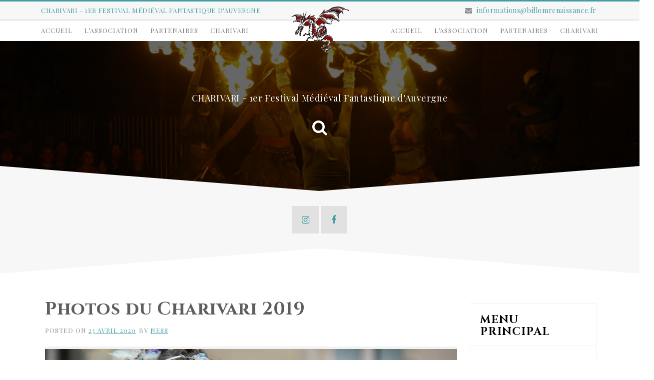

--- FILE ---
content_type: text/html; charset=UTF-8
request_url: https://www.billomrenaissance.fr/2020/04/23/photos-du-charivari-2019/?page_number_0=2
body_size: 13732
content:
<!DOCTYPE html>
<html lang="fr-FR">
<head>
<meta charset="UTF-8">
<meta name="viewport" content="width=device-width, initial-scale=1">
<link rel="profile" href="http://gmpg.org/xfn/11">
<link rel="pingback" href="https://www.billomrenaissance.fr/xmlrpc.php">

<title>Photos du Charivari 2019 &#8211; Billom Renaissance</title>
<meta name='robots' content='max-image-preview:large' />
	<style>img:is([sizes="auto" i], [sizes^="auto," i]) { contain-intrinsic-size: 3000px 1500px }</style>
	<link rel='dns-prefetch' href='//fonts.googleapis.com' />
<link rel="alternate" type="application/rss+xml" title="Billom Renaissance &raquo; Flux" href="https://www.billomrenaissance.fr/feed/" />
<link rel="alternate" type="application/rss+xml" title="Billom Renaissance &raquo; Flux des commentaires" href="https://www.billomrenaissance.fr/comments/feed/" />
<script type="text/javascript">
/* <![CDATA[ */
window._wpemojiSettings = {"baseUrl":"https:\/\/s.w.org\/images\/core\/emoji\/16.0.1\/72x72\/","ext":".png","svgUrl":"https:\/\/s.w.org\/images\/core\/emoji\/16.0.1\/svg\/","svgExt":".svg","source":{"concatemoji":"https:\/\/www.billomrenaissance.fr\/wp-includes\/js\/wp-emoji-release.min.js?ver=6.8.3"}};
/*! This file is auto-generated */
!function(s,n){var o,i,e;function c(e){try{var t={supportTests:e,timestamp:(new Date).valueOf()};sessionStorage.setItem(o,JSON.stringify(t))}catch(e){}}function p(e,t,n){e.clearRect(0,0,e.canvas.width,e.canvas.height),e.fillText(t,0,0);var t=new Uint32Array(e.getImageData(0,0,e.canvas.width,e.canvas.height).data),a=(e.clearRect(0,0,e.canvas.width,e.canvas.height),e.fillText(n,0,0),new Uint32Array(e.getImageData(0,0,e.canvas.width,e.canvas.height).data));return t.every(function(e,t){return e===a[t]})}function u(e,t){e.clearRect(0,0,e.canvas.width,e.canvas.height),e.fillText(t,0,0);for(var n=e.getImageData(16,16,1,1),a=0;a<n.data.length;a++)if(0!==n.data[a])return!1;return!0}function f(e,t,n,a){switch(t){case"flag":return n(e,"\ud83c\udff3\ufe0f\u200d\u26a7\ufe0f","\ud83c\udff3\ufe0f\u200b\u26a7\ufe0f")?!1:!n(e,"\ud83c\udde8\ud83c\uddf6","\ud83c\udde8\u200b\ud83c\uddf6")&&!n(e,"\ud83c\udff4\udb40\udc67\udb40\udc62\udb40\udc65\udb40\udc6e\udb40\udc67\udb40\udc7f","\ud83c\udff4\u200b\udb40\udc67\u200b\udb40\udc62\u200b\udb40\udc65\u200b\udb40\udc6e\u200b\udb40\udc67\u200b\udb40\udc7f");case"emoji":return!a(e,"\ud83e\udedf")}return!1}function g(e,t,n,a){var r="undefined"!=typeof WorkerGlobalScope&&self instanceof WorkerGlobalScope?new OffscreenCanvas(300,150):s.createElement("canvas"),o=r.getContext("2d",{willReadFrequently:!0}),i=(o.textBaseline="top",o.font="600 32px Arial",{});return e.forEach(function(e){i[e]=t(o,e,n,a)}),i}function t(e){var t=s.createElement("script");t.src=e,t.defer=!0,s.head.appendChild(t)}"undefined"!=typeof Promise&&(o="wpEmojiSettingsSupports",i=["flag","emoji"],n.supports={everything:!0,everythingExceptFlag:!0},e=new Promise(function(e){s.addEventListener("DOMContentLoaded",e,{once:!0})}),new Promise(function(t){var n=function(){try{var e=JSON.parse(sessionStorage.getItem(o));if("object"==typeof e&&"number"==typeof e.timestamp&&(new Date).valueOf()<e.timestamp+604800&&"object"==typeof e.supportTests)return e.supportTests}catch(e){}return null}();if(!n){if("undefined"!=typeof Worker&&"undefined"!=typeof OffscreenCanvas&&"undefined"!=typeof URL&&URL.createObjectURL&&"undefined"!=typeof Blob)try{var e="postMessage("+g.toString()+"("+[JSON.stringify(i),f.toString(),p.toString(),u.toString()].join(",")+"));",a=new Blob([e],{type:"text/javascript"}),r=new Worker(URL.createObjectURL(a),{name:"wpTestEmojiSupports"});return void(r.onmessage=function(e){c(n=e.data),r.terminate(),t(n)})}catch(e){}c(n=g(i,f,p,u))}t(n)}).then(function(e){for(var t in e)n.supports[t]=e[t],n.supports.everything=n.supports.everything&&n.supports[t],"flag"!==t&&(n.supports.everythingExceptFlag=n.supports.everythingExceptFlag&&n.supports[t]);n.supports.everythingExceptFlag=n.supports.everythingExceptFlag&&!n.supports.flag,n.DOMReady=!1,n.readyCallback=function(){n.DOMReady=!0}}).then(function(){return e}).then(function(){var e;n.supports.everything||(n.readyCallback(),(e=n.source||{}).concatemoji?t(e.concatemoji):e.wpemoji&&e.twemoji&&(t(e.twemoji),t(e.wpemoji)))}))}((window,document),window._wpemojiSettings);
/* ]]> */
</script>
<link rel='stylesheet' id='twb-open-sans-css' href='https://fonts.googleapis.com/css?family=Open+Sans%3A300%2C400%2C500%2C600%2C700%2C800&#038;display=swap&#038;ver=6.8.3' type='text/css' media='all' />
<link rel='stylesheet' id='twbbwg-global-css' href='https://www.billomrenaissance.fr/wp-content/plugins/photo-gallery/booster/assets/css/global.css?ver=1.0.0' type='text/css' media='all' />
<style id='wp-emoji-styles-inline-css' type='text/css'>

	img.wp-smiley, img.emoji {
		display: inline !important;
		border: none !important;
		box-shadow: none !important;
		height: 1em !important;
		width: 1em !important;
		margin: 0 0.07em !important;
		vertical-align: -0.1em !important;
		background: none !important;
		padding: 0 !important;
	}
</style>
<link rel='stylesheet' id='wp-block-library-css' href='https://www.billomrenaissance.fr/wp-includes/css/dist/block-library/style.min.css?ver=6.8.3' type='text/css' media='all' />
<style id='classic-theme-styles-inline-css' type='text/css'>
/*! This file is auto-generated */
.wp-block-button__link{color:#fff;background-color:#32373c;border-radius:9999px;box-shadow:none;text-decoration:none;padding:calc(.667em + 2px) calc(1.333em + 2px);font-size:1.125em}.wp-block-file__button{background:#32373c;color:#fff;text-decoration:none}
</style>
<style id='global-styles-inline-css' type='text/css'>
:root{--wp--preset--aspect-ratio--square: 1;--wp--preset--aspect-ratio--4-3: 4/3;--wp--preset--aspect-ratio--3-4: 3/4;--wp--preset--aspect-ratio--3-2: 3/2;--wp--preset--aspect-ratio--2-3: 2/3;--wp--preset--aspect-ratio--16-9: 16/9;--wp--preset--aspect-ratio--9-16: 9/16;--wp--preset--color--black: #000000;--wp--preset--color--cyan-bluish-gray: #abb8c3;--wp--preset--color--white: #ffffff;--wp--preset--color--pale-pink: #f78da7;--wp--preset--color--vivid-red: #cf2e2e;--wp--preset--color--luminous-vivid-orange: #ff6900;--wp--preset--color--luminous-vivid-amber: #fcb900;--wp--preset--color--light-green-cyan: #7bdcb5;--wp--preset--color--vivid-green-cyan: #00d084;--wp--preset--color--pale-cyan-blue: #8ed1fc;--wp--preset--color--vivid-cyan-blue: #0693e3;--wp--preset--color--vivid-purple: #9b51e0;--wp--preset--gradient--vivid-cyan-blue-to-vivid-purple: linear-gradient(135deg,rgba(6,147,227,1) 0%,rgb(155,81,224) 100%);--wp--preset--gradient--light-green-cyan-to-vivid-green-cyan: linear-gradient(135deg,rgb(122,220,180) 0%,rgb(0,208,130) 100%);--wp--preset--gradient--luminous-vivid-amber-to-luminous-vivid-orange: linear-gradient(135deg,rgba(252,185,0,1) 0%,rgba(255,105,0,1) 100%);--wp--preset--gradient--luminous-vivid-orange-to-vivid-red: linear-gradient(135deg,rgba(255,105,0,1) 0%,rgb(207,46,46) 100%);--wp--preset--gradient--very-light-gray-to-cyan-bluish-gray: linear-gradient(135deg,rgb(238,238,238) 0%,rgb(169,184,195) 100%);--wp--preset--gradient--cool-to-warm-spectrum: linear-gradient(135deg,rgb(74,234,220) 0%,rgb(151,120,209) 20%,rgb(207,42,186) 40%,rgb(238,44,130) 60%,rgb(251,105,98) 80%,rgb(254,248,76) 100%);--wp--preset--gradient--blush-light-purple: linear-gradient(135deg,rgb(255,206,236) 0%,rgb(152,150,240) 100%);--wp--preset--gradient--blush-bordeaux: linear-gradient(135deg,rgb(254,205,165) 0%,rgb(254,45,45) 50%,rgb(107,0,62) 100%);--wp--preset--gradient--luminous-dusk: linear-gradient(135deg,rgb(255,203,112) 0%,rgb(199,81,192) 50%,rgb(65,88,208) 100%);--wp--preset--gradient--pale-ocean: linear-gradient(135deg,rgb(255,245,203) 0%,rgb(182,227,212) 50%,rgb(51,167,181) 100%);--wp--preset--gradient--electric-grass: linear-gradient(135deg,rgb(202,248,128) 0%,rgb(113,206,126) 100%);--wp--preset--gradient--midnight: linear-gradient(135deg,rgb(2,3,129) 0%,rgb(40,116,252) 100%);--wp--preset--font-size--small: 13px;--wp--preset--font-size--medium: 20px;--wp--preset--font-size--large: 36px;--wp--preset--font-size--x-large: 42px;--wp--preset--spacing--20: 0.44rem;--wp--preset--spacing--30: 0.67rem;--wp--preset--spacing--40: 1rem;--wp--preset--spacing--50: 1.5rem;--wp--preset--spacing--60: 2.25rem;--wp--preset--spacing--70: 3.38rem;--wp--preset--spacing--80: 5.06rem;--wp--preset--shadow--natural: 6px 6px 9px rgba(0, 0, 0, 0.2);--wp--preset--shadow--deep: 12px 12px 50px rgba(0, 0, 0, 0.4);--wp--preset--shadow--sharp: 6px 6px 0px rgba(0, 0, 0, 0.2);--wp--preset--shadow--outlined: 6px 6px 0px -3px rgba(255, 255, 255, 1), 6px 6px rgba(0, 0, 0, 1);--wp--preset--shadow--crisp: 6px 6px 0px rgba(0, 0, 0, 1);}:where(.is-layout-flex){gap: 0.5em;}:where(.is-layout-grid){gap: 0.5em;}body .is-layout-flex{display: flex;}.is-layout-flex{flex-wrap: wrap;align-items: center;}.is-layout-flex > :is(*, div){margin: 0;}body .is-layout-grid{display: grid;}.is-layout-grid > :is(*, div){margin: 0;}:where(.wp-block-columns.is-layout-flex){gap: 2em;}:where(.wp-block-columns.is-layout-grid){gap: 2em;}:where(.wp-block-post-template.is-layout-flex){gap: 1.25em;}:where(.wp-block-post-template.is-layout-grid){gap: 1.25em;}.has-black-color{color: var(--wp--preset--color--black) !important;}.has-cyan-bluish-gray-color{color: var(--wp--preset--color--cyan-bluish-gray) !important;}.has-white-color{color: var(--wp--preset--color--white) !important;}.has-pale-pink-color{color: var(--wp--preset--color--pale-pink) !important;}.has-vivid-red-color{color: var(--wp--preset--color--vivid-red) !important;}.has-luminous-vivid-orange-color{color: var(--wp--preset--color--luminous-vivid-orange) !important;}.has-luminous-vivid-amber-color{color: var(--wp--preset--color--luminous-vivid-amber) !important;}.has-light-green-cyan-color{color: var(--wp--preset--color--light-green-cyan) !important;}.has-vivid-green-cyan-color{color: var(--wp--preset--color--vivid-green-cyan) !important;}.has-pale-cyan-blue-color{color: var(--wp--preset--color--pale-cyan-blue) !important;}.has-vivid-cyan-blue-color{color: var(--wp--preset--color--vivid-cyan-blue) !important;}.has-vivid-purple-color{color: var(--wp--preset--color--vivid-purple) !important;}.has-black-background-color{background-color: var(--wp--preset--color--black) !important;}.has-cyan-bluish-gray-background-color{background-color: var(--wp--preset--color--cyan-bluish-gray) !important;}.has-white-background-color{background-color: var(--wp--preset--color--white) !important;}.has-pale-pink-background-color{background-color: var(--wp--preset--color--pale-pink) !important;}.has-vivid-red-background-color{background-color: var(--wp--preset--color--vivid-red) !important;}.has-luminous-vivid-orange-background-color{background-color: var(--wp--preset--color--luminous-vivid-orange) !important;}.has-luminous-vivid-amber-background-color{background-color: var(--wp--preset--color--luminous-vivid-amber) !important;}.has-light-green-cyan-background-color{background-color: var(--wp--preset--color--light-green-cyan) !important;}.has-vivid-green-cyan-background-color{background-color: var(--wp--preset--color--vivid-green-cyan) !important;}.has-pale-cyan-blue-background-color{background-color: var(--wp--preset--color--pale-cyan-blue) !important;}.has-vivid-cyan-blue-background-color{background-color: var(--wp--preset--color--vivid-cyan-blue) !important;}.has-vivid-purple-background-color{background-color: var(--wp--preset--color--vivid-purple) !important;}.has-black-border-color{border-color: var(--wp--preset--color--black) !important;}.has-cyan-bluish-gray-border-color{border-color: var(--wp--preset--color--cyan-bluish-gray) !important;}.has-white-border-color{border-color: var(--wp--preset--color--white) !important;}.has-pale-pink-border-color{border-color: var(--wp--preset--color--pale-pink) !important;}.has-vivid-red-border-color{border-color: var(--wp--preset--color--vivid-red) !important;}.has-luminous-vivid-orange-border-color{border-color: var(--wp--preset--color--luminous-vivid-orange) !important;}.has-luminous-vivid-amber-border-color{border-color: var(--wp--preset--color--luminous-vivid-amber) !important;}.has-light-green-cyan-border-color{border-color: var(--wp--preset--color--light-green-cyan) !important;}.has-vivid-green-cyan-border-color{border-color: var(--wp--preset--color--vivid-green-cyan) !important;}.has-pale-cyan-blue-border-color{border-color: var(--wp--preset--color--pale-cyan-blue) !important;}.has-vivid-cyan-blue-border-color{border-color: var(--wp--preset--color--vivid-cyan-blue) !important;}.has-vivid-purple-border-color{border-color: var(--wp--preset--color--vivid-purple) !important;}.has-vivid-cyan-blue-to-vivid-purple-gradient-background{background: var(--wp--preset--gradient--vivid-cyan-blue-to-vivid-purple) !important;}.has-light-green-cyan-to-vivid-green-cyan-gradient-background{background: var(--wp--preset--gradient--light-green-cyan-to-vivid-green-cyan) !important;}.has-luminous-vivid-amber-to-luminous-vivid-orange-gradient-background{background: var(--wp--preset--gradient--luminous-vivid-amber-to-luminous-vivid-orange) !important;}.has-luminous-vivid-orange-to-vivid-red-gradient-background{background: var(--wp--preset--gradient--luminous-vivid-orange-to-vivid-red) !important;}.has-very-light-gray-to-cyan-bluish-gray-gradient-background{background: var(--wp--preset--gradient--very-light-gray-to-cyan-bluish-gray) !important;}.has-cool-to-warm-spectrum-gradient-background{background: var(--wp--preset--gradient--cool-to-warm-spectrum) !important;}.has-blush-light-purple-gradient-background{background: var(--wp--preset--gradient--blush-light-purple) !important;}.has-blush-bordeaux-gradient-background{background: var(--wp--preset--gradient--blush-bordeaux) !important;}.has-luminous-dusk-gradient-background{background: var(--wp--preset--gradient--luminous-dusk) !important;}.has-pale-ocean-gradient-background{background: var(--wp--preset--gradient--pale-ocean) !important;}.has-electric-grass-gradient-background{background: var(--wp--preset--gradient--electric-grass) !important;}.has-midnight-gradient-background{background: var(--wp--preset--gradient--midnight) !important;}.has-small-font-size{font-size: var(--wp--preset--font-size--small) !important;}.has-medium-font-size{font-size: var(--wp--preset--font-size--medium) !important;}.has-large-font-size{font-size: var(--wp--preset--font-size--large) !important;}.has-x-large-font-size{font-size: var(--wp--preset--font-size--x-large) !important;}
:where(.wp-block-post-template.is-layout-flex){gap: 1.25em;}:where(.wp-block-post-template.is-layout-grid){gap: 1.25em;}
:where(.wp-block-columns.is-layout-flex){gap: 2em;}:where(.wp-block-columns.is-layout-grid){gap: 2em;}
:root :where(.wp-block-pullquote){font-size: 1.5em;line-height: 1.6;}
</style>
<link rel='stylesheet' id='bwg_fonts-css' href='https://www.billomrenaissance.fr/wp-content/plugins/photo-gallery/css/bwg-fonts/fonts.css?ver=0.0.1' type='text/css' media='all' />
<link rel='stylesheet' id='sumoselect-css' href='https://www.billomrenaissance.fr/wp-content/plugins/photo-gallery/css/sumoselect.min.css?ver=3.4.6' type='text/css' media='all' />
<link rel='stylesheet' id='mCustomScrollbar-css' href='https://www.billomrenaissance.fr/wp-content/plugins/photo-gallery/css/jquery.mCustomScrollbar.min.css?ver=3.1.5' type='text/css' media='all' />
<link rel='stylesheet' id='bwg_googlefonts-css' href='https://fonts.googleapis.com/css?family=Ubuntu&#038;subset=greek,latin,greek-ext,vietnamese,cyrillic-ext,latin-ext,cyrillic' type='text/css' media='all' />
<link rel='stylesheet' id='bwg_frontend-css' href='https://www.billomrenaissance.fr/wp-content/plugins/photo-gallery/css/styles.min.css?ver=1.8.35' type='text/css' media='all' />
<link rel='stylesheet' id='-style-css' href='https://www.billomrenaissance.fr/wp-content/themes/blain/style.css?ver=6.8.3' type='text/css' media='all' />
<link rel='stylesheet' id='-title-font-css' href='//fonts.googleapis.com/css?family=Cinzel%3A100%2C300%2C400%2C700&#038;ver=6.8.3' type='text/css' media='all' />
<link rel='stylesheet' id='-body-font-css' href='//fonts.googleapis.com/css?family=Playfair+Display%3A100%2C300%2C400%2C700&#038;ver=6.8.3' type='text/css' media='all' />
<link rel='stylesheet' id='font-awesome-css' href='https://www.billomrenaissance.fr/wp-content/themes/blain/assets/font-awesome/css/font-awesome.min.css?ver=6.8.3' type='text/css' media='all' />
<link rel='stylesheet' id='nivo-slider-css' href='https://www.billomrenaissance.fr/wp-content/themes/blain/assets/css/nivo-slider.css?ver=6.8.3' type='text/css' media='all' />
<link rel='stylesheet' id='nivo-skin-css' href='https://www.billomrenaissance.fr/wp-content/themes/blain/assets/css/nivo-default/default.css?ver=6.8.3' type='text/css' media='all' />
<link rel='stylesheet' id='bootstrap-css' href='https://www.billomrenaissance.fr/wp-content/themes/blain/assets/bootstrap/css/bootstrap.min.css?ver=6.8.3' type='text/css' media='all' />
<link rel='stylesheet' id='hover-style-css' href='https://www.billomrenaissance.fr/wp-content/themes/blain/assets/css/hover.min.css?ver=6.8.3' type='text/css' media='all' />
<link rel='stylesheet' id='blain-main-theme-style-css' href='https://www.billomrenaissance.fr/wp-content/themes/blain/assets/theme-styles/css/default.css?ver=4.9.6' type='text/css' media='all' />
<style id='blain-main-theme-style-inline-css' type='text/css'>
.title-font, h1, h2 { font-family: Cinzel; }body { font-family: Playfair Display; }#masthead h1.site-title a { color: ##000; }.showcase-item1_img {
   							background-image: url("https://www.billomrenaissance.fr/wp-content/uploads/2025/02/IMG_0401.jpg"); 
   						}.showcase-item2_img {
   							background-image: url("http://www.billomrenaissance.fr/wp-content/uploads/2020/04/Lettres-Charivari-1.png"); 
   						}.showcase-item3_img {
   							background-image: url("http://www.billomrenaissance.fr/wp-content/uploads/2020/04/2017.jpg"); 
   						}.showcase-item4_img {
   							background-image: url("http://www.billomrenaissance.fr/wp-content/uploads/2020/04/MG_7723-scaled.jpg"); 
   						}#footer-sidebar {background: url(http://www.billomrenaissance.fr/wp-content/uploads/2020/04/Lettres-Charivari.png); 
        background-size:cover;
        background-position: center;}.footer-inner:before{
								  width: 100%;
								  content: '';
								  position: absolute;
								  left: 0;
								  top: 0;
								  border-top: solid 50px #ffffff;
								  border-left: solid 50vw transparent;
								  border-right: solid 50vw transparent;
								  background: transparent;
								  z-index: 7;
							}
						}
</style>
<script type="text/javascript" src="https://www.billomrenaissance.fr/wp-includes/js/jquery/jquery.min.js?ver=3.7.1" id="jquery-core-js"></script>
<script type="text/javascript" src="https://www.billomrenaissance.fr/wp-includes/js/jquery/jquery-migrate.min.js?ver=3.4.1" id="jquery-migrate-js"></script>
<script type="text/javascript" src="https://www.billomrenaissance.fr/wp-content/plugins/photo-gallery/booster/assets/js/circle-progress.js?ver=1.2.2" id="twbbwg-circle-js"></script>
<script type="text/javascript" id="twbbwg-global-js-extra">
/* <![CDATA[ */
var twb = {"nonce":"777da001ed","ajax_url":"https:\/\/www.billomrenaissance.fr\/wp-admin\/admin-ajax.php","plugin_url":"https:\/\/www.billomrenaissance.fr\/wp-content\/plugins\/photo-gallery\/booster","href":"https:\/\/www.billomrenaissance.fr\/wp-admin\/admin.php?page=twbbwg_photo-gallery"};
var twb = {"nonce":"777da001ed","ajax_url":"https:\/\/www.billomrenaissance.fr\/wp-admin\/admin-ajax.php","plugin_url":"https:\/\/www.billomrenaissance.fr\/wp-content\/plugins\/photo-gallery\/booster","href":"https:\/\/www.billomrenaissance.fr\/wp-admin\/admin.php?page=twbbwg_photo-gallery"};
/* ]]> */
</script>
<script type="text/javascript" src="https://www.billomrenaissance.fr/wp-content/plugins/photo-gallery/booster/assets/js/global.js?ver=1.0.0" id="twbbwg-global-js"></script>
<script type="text/javascript" src="https://www.billomrenaissance.fr/wp-content/plugins/photo-gallery/js/jquery.sumoselect.min.js?ver=3.4.6" id="sumoselect-js"></script>
<script type="text/javascript" src="https://www.billomrenaissance.fr/wp-content/plugins/photo-gallery/js/tocca.min.js?ver=2.0.9" id="bwg_mobile-js"></script>
<script type="text/javascript" src="https://www.billomrenaissance.fr/wp-content/plugins/photo-gallery/js/jquery.mCustomScrollbar.concat.min.js?ver=3.1.5" id="mCustomScrollbar-js"></script>
<script type="text/javascript" src="https://www.billomrenaissance.fr/wp-content/plugins/photo-gallery/js/jquery.fullscreen.min.js?ver=0.6.0" id="jquery-fullscreen-js"></script>
<script type="text/javascript" id="bwg_frontend-js-extra">
/* <![CDATA[ */
var bwg_objectsL10n = {"bwg_field_required":"field is required.","bwg_mail_validation":"This is not a valid email address.","bwg_search_result":"There are no images matching your search.","bwg_select_tag":"Select Tag","bwg_order_by":"Order By","bwg_search":"Search","bwg_show_ecommerce":"Show Ecommerce","bwg_hide_ecommerce":"Hide Ecommerce","bwg_show_comments":"Show Comments","bwg_hide_comments":"Hide Comments","bwg_restore":"Restore","bwg_maximize":"Maximize","bwg_fullscreen":"Fullscreen","bwg_exit_fullscreen":"Exit Fullscreen","bwg_search_tag":"SEARCH...","bwg_tag_no_match":"No tags found","bwg_all_tags_selected":"All tags selected","bwg_tags_selected":"tags selected","play":"Play","pause":"Pause","is_pro":"","bwg_play":"Play","bwg_pause":"Pause","bwg_hide_info":"Hide info","bwg_show_info":"Show info","bwg_hide_rating":"Hide rating","bwg_show_rating":"Show rating","ok":"Ok","cancel":"Cancel","select_all":"Select all","lazy_load":"0","lazy_loader":"https:\/\/www.billomrenaissance.fr\/wp-content\/plugins\/photo-gallery\/images\/ajax_loader.png","front_ajax":"0","bwg_tag_see_all":"see all tags","bwg_tag_see_less":"see less tags"};
/* ]]> */
</script>
<script type="text/javascript" src="https://www.billomrenaissance.fr/wp-content/plugins/photo-gallery/js/scripts.min.js?ver=1.8.35" id="bwg_frontend-js"></script>
<link rel="https://api.w.org/" href="https://www.billomrenaissance.fr/wp-json/" /><link rel="alternate" title="JSON" type="application/json" href="https://www.billomrenaissance.fr/wp-json/wp/v2/posts/215" /><link rel="EditURI" type="application/rsd+xml" title="RSD" href="https://www.billomrenaissance.fr/xmlrpc.php?rsd" />
<meta name="generator" content="WordPress 6.8.3" />
<link rel="canonical" href="https://www.billomrenaissance.fr/2020/04/23/photos-du-charivari-2019/" />
<link rel='shortlink' href='https://www.billomrenaissance.fr/?p=215' />
<link rel="alternate" title="oEmbed (JSON)" type="application/json+oembed" href="https://www.billomrenaissance.fr/wp-json/oembed/1.0/embed?url=https%3A%2F%2Fwww.billomrenaissance.fr%2F2020%2F04%2F23%2Fphotos-du-charivari-2019%2F" />
<link rel="alternate" title="oEmbed (XML)" type="text/xml+oembed" href="https://www.billomrenaissance.fr/wp-json/oembed/1.0/embed?url=https%3A%2F%2Fwww.billomrenaissance.fr%2F2020%2F04%2F23%2Fphotos-du-charivari-2019%2F&#038;format=xml" />
<!-- Analytics by WP Statistics - https://wp-statistics.com -->
	<style>
	#hero {
			background-size: cover;
			background-position-x: center;
			background-repeat: no-repeat;
		}
	</style>	
	<style type="text/css" id="custom-background-css">
body.custom-background { background-image: url("http://blain"); background-position: left top; background-size: auto; background-repeat: repeat; background-attachment: scroll; }
</style>
	<link rel="icon" href="https://www.billomrenaissance.fr/wp-content/uploads/2020/04/cropped-dragon-32x32.png" sizes="32x32" />
<link rel="icon" href="https://www.billomrenaissance.fr/wp-content/uploads/2020/04/cropped-dragon-192x192.png" sizes="192x192" />
<link rel="apple-touch-icon" href="https://www.billomrenaissance.fr/wp-content/uploads/2020/04/cropped-dragon-180x180.png" />
<meta name="msapplication-TileImage" content="https://www.billomrenaissance.fr/wp-content/uploads/2020/04/cropped-dragon-270x270.png" />
</head>
<body class="wp-singular post-template-default single single-post postid-215 single-format-standard custom-background wp-custom-logo wp-theme-blain sidebar-enabled">
<div id="page" class="hfeed site">
	<div id="top-bar">
	<div class="container top-bar-inner">
        <div class="col-md-5 col-sm-5 col-xs-12 site-desc">
            <p class="site-description">CHARIVARI &#8211; 1er Festival Médiéval Fantastique d&#039;Auvergne</p>
        </div>
        <div class="col-md-2 col-sm-2 col-xs-12"></div>
        <div class="col-md-5 col-sm-5 col-xs-12 site-contact-info">
            <div id="contact-icons">
                                <div class="icon">
                    <span class="fa fa-envelope"></span>
                     <span class="value"><a href="mailto:informations@billomrenaissance.fr"> informations@billomrenaissance.fr</a></span>
                </div>
                                            </div>
        </div>
	</div>
</div>		
	<header id="masthead" class="site-header" role="banner">
    <div class="container masthead-inner">
        <div class="col-md-12 col-sm-12 logo-wrapper">
            <div class="col-md-4 col-sm-4"></div>
            <div class="col-md-4 col-sm-4 cus-logo">
                                    <div id="site-logo">
                        <a href="https://www.billomrenaissance.fr/" class="custom-logo-link" rel="home"><img width="834" height="834" src="https://www.billomrenaissance.fr/wp-content/uploads/2020/04/cropped-dragon-1.png" class="custom-logo" alt="Billom Renaissance" decoding="async" fetchpriority="high" srcset="https://www.billomrenaissance.fr/wp-content/uploads/2020/04/cropped-dragon-1.png 834w, https://www.billomrenaissance.fr/wp-content/uploads/2020/04/cropped-dragon-1-300x300.png 300w, https://www.billomrenaissance.fr/wp-content/uploads/2020/04/cropped-dragon-1-150x150.png 150w, https://www.billomrenaissance.fr/wp-content/uploads/2020/04/cropped-dragon-1-768x768.png 768w, https://www.billomrenaissance.fr/wp-content/uploads/2020/04/cropped-dragon-1-600x600.png 600w" sizes="(max-width: 834px) 100vw, 834px" /></a>                    </div>
                                <div class="col-md-4 col-sm-4"></div>
            </div>
            <div class="col-md-12 col-sm-12 menu-wrapper">
                <div class="col-md-6 col-sm-6 menu-left">
                    <nav id="site-left-navigation" class="main-navigation col title-font" role="navigation">
		<div class="menu-menu-principal-container"><ul id="menu-menu-principal" class="menu"><li id="menu-item-59" class="menu-item menu-item-type-custom menu-item-object-custom menu-item-home"><a href="http://www.billomrenaissance.fr/"></i>Accueil</a></li>
<li id="menu-item-57" class="menu-item menu-item-type-post_type menu-item-object-page"><a href="https://www.billomrenaissance.fr/lassociation/"></i>L’Association</a></li>
<li id="menu-item-56" class="menu-item menu-item-type-post_type menu-item-object-page menu-item-has-children"><a href="https://www.billomrenaissance.fr/partenaires/"></i>Partenaires</a>
<ul class="sub-menu">
	<li id="menu-item-580" class="menu-item menu-item-type-post_type menu-item-object-post"><a href="https://www.billomrenaissance.fr/2022/05/09/charte-du-charivalivre/"></i>Charte du Charivalivre</a></li>
	<li id="menu-item-85" class="menu-item menu-item-type-post_type menu-item-object-post"><a href="https://www.billomrenaissance.fr/2020/04/21/artisans/"></i>Artisans</a></li>
</ul>
</li>
<li id="menu-item-62" class="menu-item menu-item-type-taxonomy menu-item-object-category menu-item-has-children"><a href="https://www.billomrenaissance.fr/category/charivari/"></i>Charivari</a>
<ul class="sub-menu">
	<li id="menu-item-819" class="menu-item menu-item-type-post_type menu-item-object-post"><a href="https://www.billomrenaissance.fr/2025/02/25/charivari-2025/"></i>Charivari 2025</a></li>
	<li id="menu-item-93" class="menu-item menu-item-type-post_type menu-item-object-page"><a href="https://www.billomrenaissance.fr/les-affiches-du-charivari/"></i>Les affiches du Charivari</a></li>
	<li id="menu-item-58" class="menu-item menu-item-type-post_type menu-item-object-page"><a href="https://www.billomrenaissance.fr/le-charivari/"></i>Le Charivari</a></li>
	<li id="menu-item-63" class="menu-item menu-item-type-taxonomy menu-item-object-category current-post-ancestor current-menu-parent current-post-parent"><a href="https://www.billomrenaissance.fr/category/les-photos/"></i>Les Photos</a></li>
</ul>
</li>
</ul></div></nav><!-- #site-navigation -->
                </div>
                <div class="col-md-6 col-sm-6 menu-right">
                    <nav id="site-right-navigation" class="main-navigation col title-font" role="navigation">
    <div class="menu-menu-principal-container"><ul id="menu-menu-principal-1" class="menu"><li id="menu-item-59" class="menu-item menu-item-type-custom menu-item-object-custom menu-item-home"><a href="http://www.billomrenaissance.fr/"></i>Accueil</a></li>
<li id="menu-item-57" class="menu-item menu-item-type-post_type menu-item-object-page"><a href="https://www.billomrenaissance.fr/lassociation/"></i>L’Association</a></li>
<li id="menu-item-56" class="menu-item menu-item-type-post_type menu-item-object-page menu-item-has-children"><a href="https://www.billomrenaissance.fr/partenaires/"></i>Partenaires</a>
<ul class="sub-menu">
	<li id="menu-item-580" class="menu-item menu-item-type-post_type menu-item-object-post"><a href="https://www.billomrenaissance.fr/2022/05/09/charte-du-charivalivre/"></i>Charte du Charivalivre</a></li>
	<li id="menu-item-85" class="menu-item menu-item-type-post_type menu-item-object-post"><a href="https://www.billomrenaissance.fr/2020/04/21/artisans/"></i>Artisans</a></li>
</ul>
</li>
<li id="menu-item-62" class="menu-item menu-item-type-taxonomy menu-item-object-category menu-item-has-children"><a href="https://www.billomrenaissance.fr/category/charivari/"></i>Charivari</a>
<ul class="sub-menu">
	<li id="menu-item-819" class="menu-item menu-item-type-post_type menu-item-object-post"><a href="https://www.billomrenaissance.fr/2025/02/25/charivari-2025/"></i>Charivari 2025</a></li>
	<li id="menu-item-93" class="menu-item menu-item-type-post_type menu-item-object-page"><a href="https://www.billomrenaissance.fr/les-affiches-du-charivari/"></i>Les affiches du Charivari</a></li>
	<li id="menu-item-58" class="menu-item menu-item-type-post_type menu-item-object-page"><a href="https://www.billomrenaissance.fr/le-charivari/"></i>Le Charivari</a></li>
	<li id="menu-item-63" class="menu-item menu-item-type-taxonomy menu-item-object-category current-post-ancestor current-menu-parent current-post-parent"><a href="https://www.billomrenaissance.fr/category/les-photos/"></i>Les Photos</a></li>
</ul>
</li>
</ul></div></nav><!-- #site-navigation -->
                </div>
                <div class="col-md-12 col-sm-12 menu-center">
                    <div id="center-menu">
                        <nav id="site-left-navigation" class="main-navigation col title-font" role="navigation">
		<div class="menu-menu-principal-container"><ul id="menu-menu-principal-2" class="menu"><li id="menu-item-59" class="menu-item menu-item-type-custom menu-item-object-custom menu-item-home"><a href="http://www.billomrenaissance.fr/"></i>Accueil</a></li>
<li id="menu-item-57" class="menu-item menu-item-type-post_type menu-item-object-page"><a href="https://www.billomrenaissance.fr/lassociation/"></i>L’Association</a></li>
<li id="menu-item-56" class="menu-item menu-item-type-post_type menu-item-object-page menu-item-has-children"><a href="https://www.billomrenaissance.fr/partenaires/"></i>Partenaires</a>
<ul class="sub-menu">
	<li id="menu-item-580" class="menu-item menu-item-type-post_type menu-item-object-post"><a href="https://www.billomrenaissance.fr/2022/05/09/charte-du-charivalivre/"></i>Charte du Charivalivre</a></li>
	<li id="menu-item-85" class="menu-item menu-item-type-post_type menu-item-object-post"><a href="https://www.billomrenaissance.fr/2020/04/21/artisans/"></i>Artisans</a></li>
</ul>
</li>
<li id="menu-item-62" class="menu-item menu-item-type-taxonomy menu-item-object-category menu-item-has-children"><a href="https://www.billomrenaissance.fr/category/charivari/"></i>Charivari</a>
<ul class="sub-menu">
	<li id="menu-item-819" class="menu-item menu-item-type-post_type menu-item-object-post"><a href="https://www.billomrenaissance.fr/2025/02/25/charivari-2025/"></i>Charivari 2025</a></li>
	<li id="menu-item-93" class="menu-item menu-item-type-post_type menu-item-object-page"><a href="https://www.billomrenaissance.fr/les-affiches-du-charivari/"></i>Les affiches du Charivari</a></li>
	<li id="menu-item-58" class="menu-item menu-item-type-post_type menu-item-object-page"><a href="https://www.billomrenaissance.fr/le-charivari/"></i>Le Charivari</a></li>
	<li id="menu-item-63" class="menu-item menu-item-type-taxonomy menu-item-object-category current-post-ancestor current-menu-parent current-post-parent"><a href="https://www.billomrenaissance.fr/category/les-photos/"></i>Les Photos</a></li>
</ul>
</li>
</ul></div></nav><!-- #site-navigation -->
                        <nav id="site-right-navigation" class="main-navigation col title-font" role="navigation">
    <div class="menu-menu-principal-container"><ul id="menu-menu-principal-3" class="menu"><li id="menu-item-59" class="menu-item menu-item-type-custom menu-item-object-custom menu-item-home"><a href="http://www.billomrenaissance.fr/"></i>Accueil</a></li>
<li id="menu-item-57" class="menu-item menu-item-type-post_type menu-item-object-page"><a href="https://www.billomrenaissance.fr/lassociation/"></i>L’Association</a></li>
<li id="menu-item-56" class="menu-item menu-item-type-post_type menu-item-object-page menu-item-has-children"><a href="https://www.billomrenaissance.fr/partenaires/"></i>Partenaires</a>
<ul class="sub-menu">
	<li id="menu-item-580" class="menu-item menu-item-type-post_type menu-item-object-post"><a href="https://www.billomrenaissance.fr/2022/05/09/charte-du-charivalivre/"></i>Charte du Charivalivre</a></li>
	<li id="menu-item-85" class="menu-item menu-item-type-post_type menu-item-object-post"><a href="https://www.billomrenaissance.fr/2020/04/21/artisans/"></i>Artisans</a></li>
</ul>
</li>
<li id="menu-item-62" class="menu-item menu-item-type-taxonomy menu-item-object-category menu-item-has-children"><a href="https://www.billomrenaissance.fr/category/charivari/"></i>Charivari</a>
<ul class="sub-menu">
	<li id="menu-item-819" class="menu-item menu-item-type-post_type menu-item-object-post"><a href="https://www.billomrenaissance.fr/2025/02/25/charivari-2025/"></i>Charivari 2025</a></li>
	<li id="menu-item-93" class="menu-item menu-item-type-post_type menu-item-object-page"><a href="https://www.billomrenaissance.fr/les-affiches-du-charivari/"></i>Les affiches du Charivari</a></li>
	<li id="menu-item-58" class="menu-item menu-item-type-post_type menu-item-object-page"><a href="https://www.billomrenaissance.fr/le-charivari/"></i>Le Charivari</a></li>
	<li id="menu-item-63" class="menu-item menu-item-type-taxonomy menu-item-object-category current-post-ancestor current-menu-parent current-post-parent"><a href="https://www.billomrenaissance.fr/category/les-photos/"></i>Les Photos</a></li>
</ul>
</li>
</ul></div></nav><!-- #site-navigation -->
                    </div>
                </div>
            </div>
        </div>
</header><!-- #masthead -->	<div id="hero" data-parallax="scroll" data-speed="0.15" data-image-src="https://www.billomrenaissance.fr/wp-content/uploads/2020/04/cropped-MG_7668-scaled-1.jpg">
	<div class="layer"></div>
	<div class="hero-content">
		<div class="container">
            <nav id="mobile-navigation" class="" role="navigation">
    <div class="menu"><ul>
<li class="page_item page-item-35"><a href="https://www.billomrenaissance.fr/lassociation/">L&rsquo;Association</a></li>
<li class="page_item page-item-32"><a href="https://www.billomrenaissance.fr/le-charivari/">Le Charivari</a></li>
<li class="page_item page-item-87"><a href="https://www.billomrenaissance.fr/les-affiches-du-charivari/">Les affiches du Charivari</a></li>
<li class="page_item page-item-37"><a href="https://www.billomrenaissance.fr/partenaires/">Partenaires</a></li>
</ul></div>
</nav><!-- #site-navigation -->							<p class="hero-desc">
					CHARIVARI - 1er Festival Médiéval Fantastique d&#039;Auvergne				</p>
        		</div>

            <span id="searchicon" class="fa fa-search"></span>

	</div>
</div>

    <div id="jumbosearch">
    <span class="fa fa-remove closeicon"></span>
    <div class="form">
        <form role="search" method="get" class="search-form" action="https://www.billomrenaissance.fr/">
				<label>
					<span class="screen-reader-text">Rechercher :</span>
					<input type="search" class="search-field" placeholder="Rechercher…" value="" name="s" />
				</label>
				<input type="submit" class="search-submit" value="Rechercher" />
			</form>    </div>
</div>    <div class="col-md-12 social-wrapper">
    <div class="social-inner">
                <a class="hvr-rectangle-out" href="https://www.instagram.com/charivari_billom/"><i class="fa fa-fw fa-instagram"></i></a>
            <a class="hvr-rectangle-out" href="https://www.facebook.com/charivaribillom"><i class="fa fa-fw fa-facebook"></i></a>
        </div>
</div>

    	
		
	
		
		
	<div class="mega-container">
	
		<div id="content" class="site-content container">
	<div id="primary-mono" class="content-area col-md-9">
		<main id="main" class="site-main" role="main">

		
			
<article id="post-215" class="post-215 post type-post status-publish format-standard has-post-thumbnail hentry category-les-photos">

	<header class="entry-header">
		<h1 class="entry-title title-font">Photos du Charivari 2019</h1>		
		
		<div class="entry-meta">
			<span class="posted-on">Posted on <a href="https://www.billomrenaissance.fr/2020/04/23/photos-du-charivari-2019/" rel="bookmark"><time class="entry-date published" datetime="2020-04-23T14:29:00+02:00">23 avril 2020</time><time class="updated" datetime="2020-07-20T16:16:55+02:00">20 juillet 2020</time></a></span><span class="byline"> by <span class="author vcard"><a class="url fn n" href="https://www.billomrenaissance.fr/author/ness/">ness</a></span></span>		</div><!-- .entry-meta -->
	</header><!-- .entry-header -->

	<div id="featured-image">
			<img width="2560" height="1707" src="https://www.billomrenaissance.fr/wp-content/uploads/2020/04/MG_7722-scaled.jpg" class="attachment-full size-full wp-post-image" alt="" decoding="async" srcset="https://www.billomrenaissance.fr/wp-content/uploads/2020/04/MG_7722-scaled.jpg 2560w, https://www.billomrenaissance.fr/wp-content/uploads/2020/04/MG_7722-300x200.jpg 300w, https://www.billomrenaissance.fr/wp-content/uploads/2020/04/MG_7722-1024x683.jpg 1024w, https://www.billomrenaissance.fr/wp-content/uploads/2020/04/MG_7722-768x512.jpg 768w, https://www.billomrenaissance.fr/wp-content/uploads/2020/04/MG_7722-1536x1024.jpg 1536w, https://www.billomrenaissance.fr/wp-content/uploads/2020/04/MG_7722-2048x1365.jpg 2048w" sizes="(max-width: 2560px) 100vw, 2560px" />	</div>
			
			
			
	<div class="entry-content">
		
<style id="bwg-style-0">    #bwg_container1_0 #bwg_container2_0 .bwg-container-0.bwg-standard-thumbnails {      width: 1254px;              justify-content: center;        margin:0 auto !important;              background-color: rgba(255, 255, 255, 0.00);            padding-left: 4px;      padding-top: 4px;      max-width: 100%;            }        #bwg_container1_0 #bwg_container2_0 .bwg-container-0.bwg-standard-thumbnails .bwg-item {    justify-content: flex-start;      max-width: 250px;          }    #bwg_container1_0 #bwg_container2_0 .bwg-container-0.bwg-standard-thumbnails .bwg-item a {       margin-right: 4px;       margin-bottom: 4px;    }    #bwg_container1_0 #bwg_container2_0 .bwg-container-0.bwg-standard-thumbnails .bwg-item0 {      padding: 0px;            background-color:rgba(0,0,0, 0.30);      border: 0px none #CCCCCC;      opacity: 1.00;      border-radius: 0;      box-shadow: ;    }    #bwg_container1_0 #bwg_container2_0 .bwg-container-0.bwg-standard-thumbnails .bwg-item1 img {      max-height: none;      max-width: none;      padding: 0 !important;    }         @media only screen and (min-width: 480px) {		#bwg_container1_0 #bwg_container2_0 .bwg-container-0.bwg-standard-thumbnails .bwg-item1 img {			-webkit-transition: all .3s; transition: all .3s;		}		#bwg_container1_0 #bwg_container2_0 .bwg-container-0.bwg-standard-thumbnails .bwg-item1 img:hover {			-ms-transform: scale(1.08);			-webkit-transform: scale(1.08);			transform: scale(1.08);		}				.bwg-standard-thumbnails .bwg-zoom-effect .bwg-zoom-effect-overlay {						background-color:rgba(0,0,0, 0.3);		}		.bwg-standard-thumbnails .bwg-zoom-effect:hover img {			-ms-transform: scale(1.08);			-webkit-transform: scale(1.08);			transform: scale(1.08);		}		      }	    #bwg_container1_0 #bwg_container2_0 .bwg-container-0.bwg-standard-thumbnails .bwg-item1 {      padding-top: 56%;    }        #bwg_container1_0 #bwg_container2_0 .bwg-container-0.bwg-standard-thumbnails .bwg-title1 {      position: absolute;      top: 0;      z-index: 100;      width: 100%;      height: 100%;      display: flex;      justify-content: center;      align-content: center;      flex-direction: column;      opacity: 0;    }	      #bwg_container1_0 #bwg_container2_0 .bwg-container-0.bwg-standard-thumbnails .bwg-title2,    #bwg_container1_0 #bwg_container2_0 .bwg-container-0.bwg-standard-thumbnails .bwg-ecommerce2 {      color: #FFFFFF;      font-family: Ubuntu;      font-size: 16px;      font-weight: bold;      padding: 2px;      text-shadow: ;      max-height: 100%;    }    #bwg_container1_0 #bwg_container2_0 .bwg-container-0.bwg-standard-thumbnails .bwg-thumb-description span {    color: #323A45;    font-family: Ubuntu;    font-size: 12px;    max-height: 100%;    word-wrap: break-word;    }    #bwg_container1_0 #bwg_container2_0 .bwg-container-0.bwg-standard-thumbnails .bwg-play-icon2 {      font-size: 32px;    }    #bwg_container1_0 #bwg_container2_0 .bwg-container-0.bwg-standard-thumbnails .bwg-ecommerce2 {      font-size: 19.2px;      color: #323A45;    }    </style>    <div id="bwg_container1_0"         class="bwg_container bwg_thumbnail bwg_thumbnails "         data-right-click-protection="0"         data-bwg="0"         data-scroll="0"         data-gallery-type="thumbnails"         data-gallery-view-type="thumbnails"         data-current-url="/2020/04/23/photos-du-charivari-2019/?page_number_0=2"         data-lightbox-url="https://www.billomrenaissance.fr/wp-admin/admin-ajax.php?action=GalleryBox&#038;current_view=0&#038;gallery_id=17&#038;tag=0&#038;theme_id=1&#038;shortcode_id=34&#038;sort_by=order&#038;order_by=asc&#038;current_url=%2F2020%2F04%2F23%2Fphotos-du-charivari-2019%2F%3Fpage_number_0%3D2"         data-gallery-id="17"         data-popup-width="800"         data-popup-height="500"         data-is-album="gallery"         data-buttons-position="bottom">      <div id="bwg_container2_0">             <div id="ajax_loading_0" class="bwg_loading_div_1">      <div class="bwg_loading_div_2">        <div class="bwg_loading_div_3">          <div id="loading_div_0" class="bwg_spider_ajax_loading">          </div>        </div>      </div>    </div>            <form id="gal_front_form_0"              class="bwg-hidden"              method="post"              action="#"              data-current="0"              data-shortcode-id="34"              data-gallery-type="thumbnails"              data-gallery-id="17"              data-tag="0"              data-album-id="0"              data-theme-id="1"              data-ajax-url="https://www.billomrenaissance.fr/wp-admin/admin-ajax.php?action=bwg_frontend_data">          <div id="bwg_container3_0" class="bwg-background bwg-background-0">                <div data-max-count="5"         data-thumbnail-width="250"         data-bwg="0"         data-gallery-id="17"         data-lightbox-url="https://www.billomrenaissance.fr/wp-admin/admin-ajax.php?action=GalleryBox&amp;current_view=0&amp;gallery_id=17&amp;tag=0&amp;theme_id=1&amp;shortcode_id=34&amp;sort_by=order&amp;order_by=asc&amp;current_url=%2F2020%2F04%2F23%2Fphotos-du-charivari-2019%2F%3Fpage_number_0%3D2"         id="bwg_thumbnails_0"         class="bwg-container-0 bwg-thumbnails bwg-standard-thumbnails bwg-container bwg-border-box">            <div class="bwg-item">        <a class="bwg-a  bwg_lightbox"  data-image-id="2049" href="https://www.billomrenaissance.fr/wp-content/uploads/photo-gallery/IMG_1215.jpg?bwg=1587558359" data-elementor-open-lightbox="no">                <div class="bwg-item0 ">          <div class="bwg-item1 bwg-zoom-effect">            <div class="bwg-item2">              <img decoding="async" class="skip-lazy bwg_standart_thumb_img_0 "                   data-id="2049"                   data-width="500"                   data-height="333"                   data-src="https://www.billomrenaissance.fr/wp-content/uploads/photo-gallery/thumb/IMG_1215.jpg?bwg=1587558359"                   src="https://www.billomrenaissance.fr/wp-content/uploads/photo-gallery/thumb/IMG_1215.jpg?bwg=1587558359"                   alt="IMG 1215"                   title="IMG 1215" />            </div>            <div class="bwg-zoom-effect-overlay">              <div class="bwg-title1"><div class="bwg-title2">IMG 1215</div></div>                                        </div>          </div>        </div>                        </a>              </div>            <div class="bwg-item">        <a class="bwg-a  bwg_lightbox"  data-image-id="2099" href="https://www.billomrenaissance.fr/wp-content/uploads/photo-gallery/IMG_1408.jpg?bwg=1587558399" data-elementor-open-lightbox="no">                <div class="bwg-item0 ">          <div class="bwg-item1 bwg-zoom-effect">            <div class="bwg-item2">              <img decoding="async" class="skip-lazy bwg_standart_thumb_img_0 "                   data-id="2099"                   data-width="500"                   data-height="333"                   data-src="https://www.billomrenaissance.fr/wp-content/uploads/photo-gallery/thumb/IMG_1408.jpg?bwg=1587558399"                   src="https://www.billomrenaissance.fr/wp-content/uploads/photo-gallery/thumb/IMG_1408.jpg?bwg=1587558399"                   alt="IMG 1408"                   title="IMG 1408" />            </div>            <div class="bwg-zoom-effect-overlay">              <div class="bwg-title1"><div class="bwg-title2">IMG 1408</div></div>                                        </div>          </div>        </div>                        </a>              </div>            <div class="bwg-item">        <a class="bwg-a  bwg_lightbox"  data-image-id="1998" href="https://www.billomrenaissance.fr/wp-content/uploads/photo-gallery/_MG_7719.jpg?bwg=1587558309" data-elementor-open-lightbox="no">                <div class="bwg-item0 ">          <div class="bwg-item1 bwg-zoom-effect">            <div class="bwg-item2">              <img decoding="async" class="skip-lazy bwg_standart_thumb_img_0 "                   data-id="1998"                   data-width="500"                   data-height="333"                   data-src="https://www.billomrenaissance.fr/wp-content/uploads/photo-gallery/thumb/_MG_7719.jpg?bwg=1587558309"                   src="https://www.billomrenaissance.fr/wp-content/uploads/photo-gallery/thumb/_MG_7719.jpg?bwg=1587558309"                   alt=" MG 7719"                   title=" MG 7719" />            </div>            <div class="bwg-zoom-effect-overlay">              <div class="bwg-title1"><div class="bwg-title2"> MG 7719</div></div>                                        </div>          </div>        </div>                        </a>              </div>            <div class="bwg-item">        <a class="bwg-a  bwg_lightbox"  data-image-id="2048" href="https://www.billomrenaissance.fr/wp-content/uploads/photo-gallery/IMG_1209.jpg?bwg=1587558359" data-elementor-open-lightbox="no">                <div class="bwg-item0 ">          <div class="bwg-item1 bwg-zoom-effect">            <div class="bwg-item2">              <img decoding="async" class="skip-lazy bwg_standart_thumb_img_0 "                   data-id="2048"                   data-width="500"                   data-height="333"                   data-src="https://www.billomrenaissance.fr/wp-content/uploads/photo-gallery/thumb/IMG_1209.jpg?bwg=1587558359"                   src="https://www.billomrenaissance.fr/wp-content/uploads/photo-gallery/thumb/IMG_1209.jpg?bwg=1587558359"                   alt="IMG 1209"                   title="IMG 1209" />            </div>            <div class="bwg-zoom-effect-overlay">              <div class="bwg-title1"><div class="bwg-title2">IMG 1209</div></div>                                        </div>          </div>        </div>                        </a>              </div>            <div class="bwg-item">        <a class="bwg-a  bwg_lightbox"  data-image-id="2098" href="https://www.billomrenaissance.fr/wp-content/uploads/photo-gallery/IMG_1406.jpg?bwg=1587558399" data-elementor-open-lightbox="no">                <div class="bwg-item0 ">          <div class="bwg-item1 bwg-zoom-effect">            <div class="bwg-item2">              <img decoding="async" class="skip-lazy bwg_standart_thumb_img_0 "                   data-id="2098"                   data-width="500"                   data-height="333"                   data-src="https://www.billomrenaissance.fr/wp-content/uploads/photo-gallery/thumb/IMG_1406.jpg?bwg=1587558399"                   src="https://www.billomrenaissance.fr/wp-content/uploads/photo-gallery/thumb/IMG_1406.jpg?bwg=1587558399"                   alt="IMG 1406"                   title="IMG 1406" />            </div>            <div class="bwg-zoom-effect-overlay">              <div class="bwg-title1"><div class="bwg-title2">IMG 1406</div></div>                                        </div>          </div>        </div>                        </a>              </div>            <div class="bwg-item">        <a class="bwg-a  bwg_lightbox"  data-image-id="1997" href="https://www.billomrenaissance.fr/wp-content/uploads/photo-gallery/_MG_7718.jpg?bwg=1587558309" data-elementor-open-lightbox="no">                <div class="bwg-item0 ">          <div class="bwg-item1 bwg-zoom-effect">            <div class="bwg-item2">              <img decoding="async" class="skip-lazy bwg_standart_thumb_img_0 "                   data-id="1997"                   data-width="500"                   data-height="333"                   data-src="https://www.billomrenaissance.fr/wp-content/uploads/photo-gallery/thumb/_MG_7718.jpg?bwg=1587558309"                   src="https://www.billomrenaissance.fr/wp-content/uploads/photo-gallery/thumb/_MG_7718.jpg?bwg=1587558309"                   alt=" MG 7718"                   title=" MG 7718" />            </div>            <div class="bwg-zoom-effect-overlay">              <div class="bwg-title1"><div class="bwg-title2"> MG 7718</div></div>                                        </div>          </div>        </div>                        </a>              </div>            <div class="bwg-item">        <a class="bwg-a  bwg_lightbox"  data-image-id="2047" href="https://www.billomrenaissance.fr/wp-content/uploads/photo-gallery/IMG_1226.jpg?bwg=1587558359" data-elementor-open-lightbox="no">                <div class="bwg-item0 ">          <div class="bwg-item1 bwg-zoom-effect">            <div class="bwg-item2">              <img decoding="async" class="skip-lazy bwg_standart_thumb_img_0 "                   data-id="2047"                   data-width="500"                   data-height="333"                   data-src="https://www.billomrenaissance.fr/wp-content/uploads/photo-gallery/thumb/IMG_1226.jpg?bwg=1587558359"                   src="https://www.billomrenaissance.fr/wp-content/uploads/photo-gallery/thumb/IMG_1226.jpg?bwg=1587558359"                   alt="IMG 1226"                   title="IMG 1226" />            </div>            <div class="bwg-zoom-effect-overlay">              <div class="bwg-title1"><div class="bwg-title2">IMG 1226</div></div>                                        </div>          </div>        </div>                        </a>              </div>            <div class="bwg-item">        <a class="bwg-a  bwg_lightbox"  data-image-id="2097" href="https://www.billomrenaissance.fr/wp-content/uploads/photo-gallery/IMG_1403.jpg?bwg=1587558399" data-elementor-open-lightbox="no">                <div class="bwg-item0 ">          <div class="bwg-item1 bwg-zoom-effect">            <div class="bwg-item2">              <img decoding="async" class="skip-lazy bwg_standart_thumb_img_0 "                   data-id="2097"                   data-width="500"                   data-height="333"                   data-src="https://www.billomrenaissance.fr/wp-content/uploads/photo-gallery/thumb/IMG_1403.jpg?bwg=1587558399"                   src="https://www.billomrenaissance.fr/wp-content/uploads/photo-gallery/thumb/IMG_1403.jpg?bwg=1587558399"                   alt="IMG 1403"                   title="IMG 1403" />            </div>            <div class="bwg-zoom-effect-overlay">              <div class="bwg-title1"><div class="bwg-title2">IMG 1403</div></div>                                        </div>          </div>        </div>                        </a>              </div>            <div class="bwg-item">        <a class="bwg-a  bwg_lightbox"  data-image-id="1996" href="https://www.billomrenaissance.fr/wp-content/uploads/photo-gallery/_MG_7704.jpg?bwg=1587558309" data-elementor-open-lightbox="no">                <div class="bwg-item0 ">          <div class="bwg-item1 bwg-zoom-effect">            <div class="bwg-item2">              <img decoding="async" class="skip-lazy bwg_standart_thumb_img_0 "                   data-id="1996"                   data-width="500"                   data-height="333"                   data-src="https://www.billomrenaissance.fr/wp-content/uploads/photo-gallery/thumb/_MG_7704.jpg?bwg=1587558309"                   src="https://www.billomrenaissance.fr/wp-content/uploads/photo-gallery/thumb/_MG_7704.jpg?bwg=1587558309"                   alt=" MG 7704"                   title=" MG 7704" />            </div>            <div class="bwg-zoom-effect-overlay">              <div class="bwg-title1"><div class="bwg-title2"> MG 7704</div></div>                                        </div>          </div>        </div>                        </a>              </div>            <div class="bwg-item">        <a class="bwg-a  bwg_lightbox"  data-image-id="2046" href="https://www.billomrenaissance.fr/wp-content/uploads/photo-gallery/IMG_1224.jpg?bwg=1587558359" data-elementor-open-lightbox="no">                <div class="bwg-item0 ">          <div class="bwg-item1 bwg-zoom-effect">            <div class="bwg-item2">              <img decoding="async" class="skip-lazy bwg_standart_thumb_img_0 "                   data-id="2046"                   data-width="500"                   data-height="333"                   data-src="https://www.billomrenaissance.fr/wp-content/uploads/photo-gallery/thumb/IMG_1224.jpg?bwg=1587558359"                   src="https://www.billomrenaissance.fr/wp-content/uploads/photo-gallery/thumb/IMG_1224.jpg?bwg=1587558359"                   alt="IMG 1224"                   title="IMG 1224" />            </div>            <div class="bwg-zoom-effect-overlay">              <div class="bwg-title1"><div class="bwg-title2">IMG 1224</div></div>                                        </div>          </div>        </div>                        </a>              </div>            <div class="bwg-item">        <a class="bwg-a  bwg_lightbox"  data-image-id="2096" href="https://www.billomrenaissance.fr/wp-content/uploads/photo-gallery/IMG_1402.jpg?bwg=1587558399" data-elementor-open-lightbox="no">                <div class="bwg-item0 ">          <div class="bwg-item1 bwg-zoom-effect">            <div class="bwg-item2">              <img decoding="async" class="skip-lazy bwg_standart_thumb_img_0 "                   data-id="2096"                   data-width="500"                   data-height="333"                   data-src="https://www.billomrenaissance.fr/wp-content/uploads/photo-gallery/thumb/IMG_1402.jpg?bwg=1587558399"                   src="https://www.billomrenaissance.fr/wp-content/uploads/photo-gallery/thumb/IMG_1402.jpg?bwg=1587558399"                   alt="IMG 1402"                   title="IMG 1402" />            </div>            <div class="bwg-zoom-effect-overlay">              <div class="bwg-title1"><div class="bwg-title2">IMG 1402</div></div>                                        </div>          </div>        </div>                        </a>              </div>            <div class="bwg-item">        <a class="bwg-a  bwg_lightbox"  data-image-id="1995" href="https://www.billomrenaissance.fr/wp-content/uploads/photo-gallery/_MG_7711.jpg?bwg=1587558309" data-elementor-open-lightbox="no">                <div class="bwg-item0 ">          <div class="bwg-item1 bwg-zoom-effect">            <div class="bwg-item2">              <img decoding="async" class="skip-lazy bwg_standart_thumb_img_0 "                   data-id="1995"                   data-width="500"                   data-height="333"                   data-src="https://www.billomrenaissance.fr/wp-content/uploads/photo-gallery/thumb/_MG_7711.jpg?bwg=1587558309"                   src="https://www.billomrenaissance.fr/wp-content/uploads/photo-gallery/thumb/_MG_7711.jpg?bwg=1587558309"                   alt=" MG 7711"                   title=" MG 7711" />            </div>            <div class="bwg-zoom-effect-overlay">              <div class="bwg-title1"><div class="bwg-title2"> MG 7711</div></div>                                        </div>          </div>        </div>                        </a>              </div>            <div class="bwg-item">        <a class="bwg-a  bwg_lightbox"  data-image-id="2045" href="https://www.billomrenaissance.fr/wp-content/uploads/photo-gallery/IMG_1216.jpg?bwg=1587558359" data-elementor-open-lightbox="no">                <div class="bwg-item0 ">          <div class="bwg-item1 bwg-zoom-effect">            <div class="bwg-item2">              <img decoding="async" class="skip-lazy bwg_standart_thumb_img_0 "                   data-id="2045"                   data-width="500"                   data-height="333"                   data-src="https://www.billomrenaissance.fr/wp-content/uploads/photo-gallery/thumb/IMG_1216.jpg?bwg=1587558359"                   src="https://www.billomrenaissance.fr/wp-content/uploads/photo-gallery/thumb/IMG_1216.jpg?bwg=1587558359"                   alt="IMG 1216"                   title="IMG 1216" />            </div>            <div class="bwg-zoom-effect-overlay">              <div class="bwg-title1"><div class="bwg-title2">IMG 1216</div></div>                                        </div>          </div>        </div>                        </a>              </div>            <div class="bwg-item">        <a class="bwg-a  bwg_lightbox"  data-image-id="2095" href="https://www.billomrenaissance.fr/wp-content/uploads/photo-gallery/IMG_1401.jpg?bwg=1587558399" data-elementor-open-lightbox="no">                <div class="bwg-item0 ">          <div class="bwg-item1 bwg-zoom-effect">            <div class="bwg-item2">              <img decoding="async" class="skip-lazy bwg_standart_thumb_img_0 "                   data-id="2095"                   data-width="500"                   data-height="333"                   data-src="https://www.billomrenaissance.fr/wp-content/uploads/photo-gallery/thumb/IMG_1401.jpg?bwg=1587558399"                   src="https://www.billomrenaissance.fr/wp-content/uploads/photo-gallery/thumb/IMG_1401.jpg?bwg=1587558399"                   alt="IMG 1401"                   title="IMG 1401" />            </div>            <div class="bwg-zoom-effect-overlay">              <div class="bwg-title1"><div class="bwg-title2">IMG 1401</div></div>                                        </div>          </div>        </div>                        </a>              </div>            <div class="bwg-item">        <a class="bwg-a  bwg_lightbox"  data-image-id="1994" href="https://www.billomrenaissance.fr/wp-content/uploads/photo-gallery/_MG_7716.jpg?bwg=1587558309" data-elementor-open-lightbox="no">                <div class="bwg-item0 ">          <div class="bwg-item1 bwg-zoom-effect">            <div class="bwg-item2">              <img decoding="async" class="skip-lazy bwg_standart_thumb_img_0 "                   data-id="1994"                   data-width="333"                   data-height="500"                   data-src="https://www.billomrenaissance.fr/wp-content/uploads/photo-gallery/thumb/_MG_7716.jpg?bwg=1587558309"                   src="https://www.billomrenaissance.fr/wp-content/uploads/photo-gallery/thumb/_MG_7716.jpg?bwg=1587558309"                   alt=" MG 7716"                   title=" MG 7716" />            </div>            <div class="bwg-zoom-effect-overlay">              <div class="bwg-title1"><div class="bwg-title2"> MG 7716</div></div>                                        </div>          </div>        </div>                        </a>              </div>            <div class="bwg-item">        <a class="bwg-a  bwg_lightbox"  data-image-id="2044" href="https://www.billomrenaissance.fr/wp-content/uploads/photo-gallery/IMG_1210.jpg?bwg=1587558359" data-elementor-open-lightbox="no">                <div class="bwg-item0 ">          <div class="bwg-item1 bwg-zoom-effect">            <div class="bwg-item2">              <img decoding="async" class="skip-lazy bwg_standart_thumb_img_0 "                   data-id="2044"                   data-width="500"                   data-height="333"                   data-src="https://www.billomrenaissance.fr/wp-content/uploads/photo-gallery/thumb/IMG_1210.jpg?bwg=1587558359"                   src="https://www.billomrenaissance.fr/wp-content/uploads/photo-gallery/thumb/IMG_1210.jpg?bwg=1587558359"                   alt="IMG 1210"                   title="IMG 1210" />            </div>            <div class="bwg-zoom-effect-overlay">              <div class="bwg-title1"><div class="bwg-title2">IMG 1210</div></div>                                        </div>          </div>        </div>                        </a>              </div>            <div class="bwg-item">        <a class="bwg-a  bwg_lightbox"  data-image-id="2094" href="https://www.billomrenaissance.fr/wp-content/uploads/photo-gallery/IMG_1399.jpg?bwg=1587558399" data-elementor-open-lightbox="no">                <div class="bwg-item0 ">          <div class="bwg-item1 bwg-zoom-effect">            <div class="bwg-item2">              <img decoding="async" class="skip-lazy bwg_standart_thumb_img_0 "                   data-id="2094"                   data-width="500"                   data-height="333"                   data-src="https://www.billomrenaissance.fr/wp-content/uploads/photo-gallery/thumb/IMG_1399.jpg?bwg=1587558399"                   src="https://www.billomrenaissance.fr/wp-content/uploads/photo-gallery/thumb/IMG_1399.jpg?bwg=1587558399"                   alt="IMG 1399"                   title="IMG 1399" />            </div>            <div class="bwg-zoom-effect-overlay">              <div class="bwg-title1"><div class="bwg-title2">IMG 1399</div></div>                                        </div>          </div>        </div>                        </a>              </div>            <div class="bwg-item">        <a class="bwg-a  bwg_lightbox"  data-image-id="1993" href="https://www.billomrenaissance.fr/wp-content/uploads/photo-gallery/_MG_7717.jpg?bwg=1587558309" data-elementor-open-lightbox="no">                <div class="bwg-item0 ">          <div class="bwg-item1 bwg-zoom-effect">            <div class="bwg-item2">              <img decoding="async" class="skip-lazy bwg_standart_thumb_img_0 "                   data-id="1993"                   data-width="333"                   data-height="500"                   data-src="https://www.billomrenaissance.fr/wp-content/uploads/photo-gallery/thumb/_MG_7717.jpg?bwg=1587558309"                   src="https://www.billomrenaissance.fr/wp-content/uploads/photo-gallery/thumb/_MG_7717.jpg?bwg=1587558309"                   alt=" MG 7717"                   title=" MG 7717" />            </div>            <div class="bwg-zoom-effect-overlay">              <div class="bwg-title1"><div class="bwg-title2"> MG 7717</div></div>                                        </div>          </div>        </div>                        </a>              </div>            <div class="bwg-item">        <a class="bwg-a  bwg_lightbox"  data-image-id="2043" href="https://www.billomrenaissance.fr/wp-content/uploads/photo-gallery/IMG_1213.jpg?bwg=1587558359" data-elementor-open-lightbox="no">                <div class="bwg-item0 ">          <div class="bwg-item1 bwg-zoom-effect">            <div class="bwg-item2">              <img decoding="async" class="skip-lazy bwg_standart_thumb_img_0 "                   data-id="2043"                   data-width="500"                   data-height="333"                   data-src="https://www.billomrenaissance.fr/wp-content/uploads/photo-gallery/thumb/IMG_1213.jpg?bwg=1587558359"                   src="https://www.billomrenaissance.fr/wp-content/uploads/photo-gallery/thumb/IMG_1213.jpg?bwg=1587558359"                   alt="IMG 1213"                   title="IMG 1213" />            </div>            <div class="bwg-zoom-effect-overlay">              <div class="bwg-title1"><div class="bwg-title2">IMG 1213</div></div>                                        </div>          </div>        </div>                        </a>              </div>            <div class="bwg-item">        <a class="bwg-a  bwg_lightbox"  data-image-id="2093" href="https://www.billomrenaissance.fr/wp-content/uploads/photo-gallery/IMG_1400.jpg?bwg=1587558399" data-elementor-open-lightbox="no">                <div class="bwg-item0 ">          <div class="bwg-item1 bwg-zoom-effect">            <div class="bwg-item2">              <img decoding="async" class="skip-lazy bwg_standart_thumb_img_0 "                   data-id="2093"                   data-width="500"                   data-height="333"                   data-src="https://www.billomrenaissance.fr/wp-content/uploads/photo-gallery/thumb/IMG_1400.jpg?bwg=1587558399"                   src="https://www.billomrenaissance.fr/wp-content/uploads/photo-gallery/thumb/IMG_1400.jpg?bwg=1587558399"                   alt="IMG 1400"                   title="IMG 1400" />            </div>            <div class="bwg-zoom-effect-overlay">              <div class="bwg-title1"><div class="bwg-title2">IMG 1400</div></div>                                        </div>          </div>        </div>                        </a>              </div>            <div class="bwg-item">        <a class="bwg-a  bwg_lightbox"  data-image-id="1992" href="https://www.billomrenaissance.fr/wp-content/uploads/photo-gallery/_MG_7703.jpg?bwg=1587558309" data-elementor-open-lightbox="no">                <div class="bwg-item0 ">          <div class="bwg-item1 bwg-zoom-effect">            <div class="bwg-item2">              <img decoding="async" class="skip-lazy bwg_standart_thumb_img_0 "                   data-id="1992"                   data-width="500"                   data-height="333"                   data-src="https://www.billomrenaissance.fr/wp-content/uploads/photo-gallery/thumb/_MG_7703.jpg?bwg=1587558309"                   src="https://www.billomrenaissance.fr/wp-content/uploads/photo-gallery/thumb/_MG_7703.jpg?bwg=1587558309"                   alt=" MG 7703"                   title=" MG 7703" />            </div>            <div class="bwg-zoom-effect-overlay">              <div class="bwg-title1"><div class="bwg-title2"> MG 7703</div></div>                                        </div>          </div>        </div>                        </a>              </div>            <div class="bwg-item">        <a class="bwg-a  bwg_lightbox"  data-image-id="2042" href="https://www.billomrenaissance.fr/wp-content/uploads/photo-gallery/IMG_1208.jpg?bwg=1587558359" data-elementor-open-lightbox="no">                <div class="bwg-item0 ">          <div class="bwg-item1 bwg-zoom-effect">            <div class="bwg-item2">              <img decoding="async" class="skip-lazy bwg_standart_thumb_img_0 "                   data-id="2042"                   data-width="500"                   data-height="333"                   data-src="https://www.billomrenaissance.fr/wp-content/uploads/photo-gallery/thumb/IMG_1208.jpg?bwg=1587558359"                   src="https://www.billomrenaissance.fr/wp-content/uploads/photo-gallery/thumb/IMG_1208.jpg?bwg=1587558359"                   alt="IMG 1208"                   title="IMG 1208" />            </div>            <div class="bwg-zoom-effect-overlay">              <div class="bwg-title1"><div class="bwg-title2">IMG 1208</div></div>                                        </div>          </div>        </div>                        </a>              </div>            <div class="bwg-item">        <a class="bwg-a  bwg_lightbox"  data-image-id="2092" href="https://www.billomrenaissance.fr/wp-content/uploads/photo-gallery/IMG_1398.jpg?bwg=1587558399" data-elementor-open-lightbox="no">                <div class="bwg-item0 ">          <div class="bwg-item1 bwg-zoom-effect">            <div class="bwg-item2">              <img decoding="async" class="skip-lazy bwg_standart_thumb_img_0 "                   data-id="2092"                   data-width="500"                   data-height="333"                   data-src="https://www.billomrenaissance.fr/wp-content/uploads/photo-gallery/thumb/IMG_1398.jpg?bwg=1587558399"                   src="https://www.billomrenaissance.fr/wp-content/uploads/photo-gallery/thumb/IMG_1398.jpg?bwg=1587558399"                   alt="IMG 1398"                   title="IMG 1398" />            </div>            <div class="bwg-zoom-effect-overlay">              <div class="bwg-title1"><div class="bwg-title2">IMG 1398</div></div>                                        </div>          </div>        </div>                        </a>              </div>            <div class="bwg-item">        <a class="bwg-a  bwg_lightbox"  data-image-id="1991" href="https://www.billomrenaissance.fr/wp-content/uploads/photo-gallery/_MG_7714.jpg?bwg=1587558309" data-elementor-open-lightbox="no">                <div class="bwg-item0 ">          <div class="bwg-item1 bwg-zoom-effect">            <div class="bwg-item2">              <img decoding="async" class="skip-lazy bwg_standart_thumb_img_0 "                   data-id="1991"                   data-width="500"                   data-height="333"                   data-src="https://www.billomrenaissance.fr/wp-content/uploads/photo-gallery/thumb/_MG_7714.jpg?bwg=1587558309"                   src="https://www.billomrenaissance.fr/wp-content/uploads/photo-gallery/thumb/_MG_7714.jpg?bwg=1587558309"                   alt=" MG 7714"                   title=" MG 7714" />            </div>            <div class="bwg-zoom-effect-overlay">              <div class="bwg-title1"><div class="bwg-title2"> MG 7714</div></div>                                        </div>          </div>        </div>                        </a>              </div>            <div class="bwg-item">        <a class="bwg-a  bwg_lightbox"  data-image-id="2041" href="https://www.billomrenaissance.fr/wp-content/uploads/photo-gallery/IMG_1205.jpg?bwg=1587558359" data-elementor-open-lightbox="no">                <div class="bwg-item0 ">          <div class="bwg-item1 bwg-zoom-effect">            <div class="bwg-item2">              <img decoding="async" class="skip-lazy bwg_standart_thumb_img_0 "                   data-id="2041"                   data-width="333"                   data-height="500"                   data-src="https://www.billomrenaissance.fr/wp-content/uploads/photo-gallery/thumb/IMG_1205.jpg?bwg=1587558359"                   src="https://www.billomrenaissance.fr/wp-content/uploads/photo-gallery/thumb/IMG_1205.jpg?bwg=1587558359"                   alt="IMG 1205"                   title="IMG 1205" />            </div>            <div class="bwg-zoom-effect-overlay">              <div class="bwg-title1"><div class="bwg-title2">IMG 1205</div></div>                                        </div>          </div>        </div>                        </a>              </div>            <div class="bwg-item">        <a class="bwg-a  bwg_lightbox"  data-image-id="2091" href="https://www.billomrenaissance.fr/wp-content/uploads/photo-gallery/IMG_1396.jpg?bwg=1587558399" data-elementor-open-lightbox="no">                <div class="bwg-item0 ">          <div class="bwg-item1 bwg-zoom-effect">            <div class="bwg-item2">              <img decoding="async" class="skip-lazy bwg_standart_thumb_img_0 "                   data-id="2091"                   data-width="500"                   data-height="333"                   data-src="https://www.billomrenaissance.fr/wp-content/uploads/photo-gallery/thumb/IMG_1396.jpg?bwg=1587558399"                   src="https://www.billomrenaissance.fr/wp-content/uploads/photo-gallery/thumb/IMG_1396.jpg?bwg=1587558399"                   alt="IMG 1396"                   title="IMG 1396" />            </div>            <div class="bwg-zoom-effect-overlay">              <div class="bwg-title1"><div class="bwg-title2">IMG 1396</div></div>                                        </div>          </div>        </div>                        </a>              </div>            <div class="bwg-item">        <a class="bwg-a  bwg_lightbox"  data-image-id="1990" href="https://www.billomrenaissance.fr/wp-content/uploads/photo-gallery/_MG_7683.jpg?bwg=1587558309" data-elementor-open-lightbox="no">                <div class="bwg-item0 ">          <div class="bwg-item1 bwg-zoom-effect">            <div class="bwg-item2">              <img decoding="async" class="skip-lazy bwg_standart_thumb_img_0 "                   data-id="1990"                   data-width="500"                   data-height="333"                   data-src="https://www.billomrenaissance.fr/wp-content/uploads/photo-gallery/thumb/_MG_7683.jpg?bwg=1587558309"                   src="https://www.billomrenaissance.fr/wp-content/uploads/photo-gallery/thumb/_MG_7683.jpg?bwg=1587558309"                   alt=" MG 7683"                   title=" MG 7683" />            </div>            <div class="bwg-zoom-effect-overlay">              <div class="bwg-title1"><div class="bwg-title2"> MG 7683</div></div>                                        </div>          </div>        </div>                        </a>              </div>            <div class="bwg-item">        <a class="bwg-a  bwg_lightbox"  data-image-id="2040" href="https://www.billomrenaissance.fr/wp-content/uploads/photo-gallery/IMG_1207.jpg?bwg=1587558359" data-elementor-open-lightbox="no">                <div class="bwg-item0 ">          <div class="bwg-item1 bwg-zoom-effect">            <div class="bwg-item2">              <img decoding="async" class="skip-lazy bwg_standart_thumb_img_0 "                   data-id="2040"                   data-width="500"                   data-height="333"                   data-src="https://www.billomrenaissance.fr/wp-content/uploads/photo-gallery/thumb/IMG_1207.jpg?bwg=1587558359"                   src="https://www.billomrenaissance.fr/wp-content/uploads/photo-gallery/thumb/IMG_1207.jpg?bwg=1587558359"                   alt="IMG 1207"                   title="IMG 1207" />            </div>            <div class="bwg-zoom-effect-overlay">              <div class="bwg-title1"><div class="bwg-title2">IMG 1207</div></div>                                        </div>          </div>        </div>                        </a>              </div>            <div class="bwg-item">        <a class="bwg-a  bwg_lightbox"  data-image-id="2090" href="https://www.billomrenaissance.fr/wp-content/uploads/photo-gallery/IMG_1395.jpg?bwg=1587558399" data-elementor-open-lightbox="no">                <div class="bwg-item0 ">          <div class="bwg-item1 bwg-zoom-effect">            <div class="bwg-item2">              <img decoding="async" class="skip-lazy bwg_standart_thumb_img_0 "                   data-id="2090"                   data-width="500"                   data-height="333"                   data-src="https://www.billomrenaissance.fr/wp-content/uploads/photo-gallery/thumb/IMG_1395.jpg?bwg=1587558399"                   src="https://www.billomrenaissance.fr/wp-content/uploads/photo-gallery/thumb/IMG_1395.jpg?bwg=1587558399"                   alt="IMG 1395"                   title="IMG 1395" />            </div>            <div class="bwg-zoom-effect-overlay">              <div class="bwg-title1"><div class="bwg-title2">IMG 1395</div></div>                                        </div>          </div>        </div>                        </a>              </div>            <div class="bwg-item">        <a class="bwg-a  bwg_lightbox"  data-image-id="2039" href="https://www.billomrenaissance.fr/wp-content/uploads/photo-gallery/IMG_1204.jpg?bwg=1587558359" data-elementor-open-lightbox="no">                <div class="bwg-item0 ">          <div class="bwg-item1 bwg-zoom-effect">            <div class="bwg-item2">              <img decoding="async" class="skip-lazy bwg_standart_thumb_img_0 "                   data-id="2039"                   data-width="500"                   data-height="333"                   data-src="https://www.billomrenaissance.fr/wp-content/uploads/photo-gallery/thumb/IMG_1204.jpg?bwg=1587558359"                   src="https://www.billomrenaissance.fr/wp-content/uploads/photo-gallery/thumb/IMG_1204.jpg?bwg=1587558359"                   alt="IMG 1204"                   title="IMG 1204" />            </div>            <div class="bwg-zoom-effect-overlay">              <div class="bwg-title1"><div class="bwg-title2">IMG 1204</div></div>                                        </div>          </div>        </div>                        </a>              </div>            <div class="bwg-item">        <a class="bwg-a  bwg_lightbox"  data-image-id="2089" href="https://www.billomrenaissance.fr/wp-content/uploads/photo-gallery/IMG_1388.jpg?bwg=1587558399" data-elementor-open-lightbox="no">                <div class="bwg-item0 ">          <div class="bwg-item1 bwg-zoom-effect">            <div class="bwg-item2">              <img decoding="async" class="skip-lazy bwg_standart_thumb_img_0 "                   data-id="2089"                   data-width="500"                   data-height="333"                   data-src="https://www.billomrenaissance.fr/wp-content/uploads/photo-gallery/thumb/IMG_1388.jpg?bwg=1587558399"                   src="https://www.billomrenaissance.fr/wp-content/uploads/photo-gallery/thumb/IMG_1388.jpg?bwg=1587558399"                   alt="IMG 1388"                   title="IMG 1388" />            </div>            <div class="bwg-zoom-effect-overlay">              <div class="bwg-title1"><div class="bwg-title2">IMG 1388</div></div>                                        </div>          </div>        </div>                        </a>              </div>            <div class="bwg-item">        <a class="bwg-a  bwg_lightbox"  data-image-id="2038" href="https://www.billomrenaissance.fr/wp-content/uploads/photo-gallery/IMG_1199.jpg?bwg=1587558359" data-elementor-open-lightbox="no">                <div class="bwg-item0 ">          <div class="bwg-item1 bwg-zoom-effect">            <div class="bwg-item2">              <img decoding="async" class="skip-lazy bwg_standart_thumb_img_0 "                   data-id="2038"                   data-width="500"                   data-height="333"                   data-src="https://www.billomrenaissance.fr/wp-content/uploads/photo-gallery/thumb/IMG_1199.jpg?bwg=1587558359"                   src="https://www.billomrenaissance.fr/wp-content/uploads/photo-gallery/thumb/IMG_1199.jpg?bwg=1587558359"                   alt="IMG 1199"                   title="IMG 1199" />            </div>            <div class="bwg-zoom-effect-overlay">              <div class="bwg-title1"><div class="bwg-title2">IMG 1199</div></div>                                        </div>          </div>        </div>                        </a>              </div>            <div class="bwg-item">        <a class="bwg-a  bwg_lightbox"  data-image-id="2088" href="https://www.billomrenaissance.fr/wp-content/uploads/photo-gallery/IMG_1394.jpg?bwg=1587558399" data-elementor-open-lightbox="no">                <div class="bwg-item0 ">          <div class="bwg-item1 bwg-zoom-effect">            <div class="bwg-item2">              <img decoding="async" class="skip-lazy bwg_standart_thumb_img_0 "                   data-id="2088"                   data-width="500"                   data-height="333"                   data-src="https://www.billomrenaissance.fr/wp-content/uploads/photo-gallery/thumb/IMG_1394.jpg?bwg=1587558399"                   src="https://www.billomrenaissance.fr/wp-content/uploads/photo-gallery/thumb/IMG_1394.jpg?bwg=1587558399"                   alt="IMG 1394"                   title="IMG 1394" />            </div>            <div class="bwg-zoom-effect-overlay">              <div class="bwg-title1"><div class="bwg-title2">IMG 1394</div></div>                                        </div>          </div>        </div>                        </a>              </div>          </div>    <style>      /*pagination styles*/      #bwg_container1_0 #bwg_container2_0 .tablenav-pages_0 {				text-align: center;				font-size: 12px;				font-family: Ubuntu;				font-weight: bold;				color: #666666;				margin: 6px 0 4px;				display: block;      }      @media only screen and (max-width : 320px) {      #bwg_container1_0 #bwg_container2_0 .displaying-num_0 {     	 display: none;      }      }      #bwg_container1_0 #bwg_container2_0 .displaying-num_0 {				font-size: 12px;				font-family: Ubuntu;				font-weight: bold;				color: #666666;				margin-right: 10px;				vertical-align: middle;      }      #bwg_container1_0 #bwg_container2_0 .paging-input_0 {				font-size: 12px;				font-family: Ubuntu;				font-weight: bold;				color: #666666;				vertical-align: middle;      }      #bwg_container1_0 #bwg_container2_0 .tablenav-pages_0 a.disabled,      #bwg_container1_0 #bwg_container2_0 .tablenav-pages_0 a.disabled:hover,      #bwg_container1_0 #bwg_container2_0 .tablenav-pages_0 a.disabled:focus,			#bwg_container1_0 #bwg_container2_0 .tablenav-pages_0 input.bwg_current_page {				cursor: default;				color: rgba(102, 102, 102, 0.5);      }      #bwg_container1_0 #bwg_container2_0 .tablenav-pages_0 a,      #bwg_container1_0 #bwg_container2_0 .tablenav-pages_0 input.bwg_current_page {				cursor: pointer;				text-align: center;				font-size: 12px;				font-family: Ubuntu;				font-weight: bold;				color: #666666;				text-decoration: none;				padding: 3px 6px;				margin: 0;				border-radius: 0;				border-style: solid;				border-width: 1px;				border-color: #E3E3E3;								background-color: rgba(255, 255, 255, 1.00);				box-shadow: 0;				transition: all 0.3s ease 0s;-webkit-transition: all 0.3s ease 0s;      }      </style>      <span class="bwg_nav_cont_0">              <div class="tablenav-pages_0">                      <span class="pagination-links_0 pagination-links" data-pages-count="2">              <span class="pagination-links_col1">              <a class="bwg-a first-page-0" title="Go to the first page" href="/2020/04/23/photos-du-charivari-2019/?page_number_0=1">«</a>              <a class="bwg-a prev-page-0" title="Go to the previous page" href="/2020/04/23/photos-du-charivari-2019/?page_number_0=1">‹</a>              </span>							<span class="pagination-links_col2">									<input type="number" class="bwg_current_page" name="bwg_current_page" value="2" data-url-info="page_number_0" onkeypress="return bwg_change_page_0(event, this)" min="1" oninput="validity.valid||(value='')" />										of										<span class="total-pages_0">											2										</span>							</span>              <span class="pagination-links_col3">                <a class="bwg-a next-page disabled" title="Go to the next page" >›</a>                <a class="bwg-a last-page disabled" title="Go to the last page" >»</a>              </span>						</span>						        </div>                <input type="hidden" id="page_number_0" name="page_number_0" value="2" />      <script type="text/javascript">        if( jQuery('.bwg_nav_cont_0').length > 1 ) {          jQuery('.bwg_nav_cont_0').first().remove()        }        function spider_page_0(cur, x, y, load_more) {          if (typeof load_more == "undefined") {            var load_more = false;          }          if (jQuery(cur).hasClass('disabled')) {            return false;          }          var items_county_0 = 2;          switch (y) {            case 1:              if (x >= items_county_0) {                document.getElementById('page_number_0').value = items_county_0;              }              else {                document.getElementById('page_number_0').value = x + 1;              }              break;            case 2:              document.getElementById('page_number_0').value = items_county_0;              break;            case -1:              if (x == 1) {                document.getElementById('page_number_0').value = 1;              }              else {                document.getElementById('page_number_0').value = x - 1;              }              break;            case -2:              document.getElementById('page_number_0').value = 1;              break;						case 0:              document.getElementById('page_number_0').value = x;              break;            default:              document.getElementById('page_number_0').value = 1;          }          bwg_ajax('gal_front_form_0', '0', 'bwg_thumbnails_0', '0', '', 'gallery', 0, '', '', load_more, '', 1);        }                    jQuery('.first-page-0').on('click', function () {              spider_page_0(this, 2, -2, 'numeric');              return false;            });            jQuery('.prev-page-0').on('click', function () {              spider_page_0(this, 2, -1, 'numeric');              return false;            });            jQuery('.next-page disabled').on('click', function () {              spider_page_0(this, 2, 1, 'numeric');              return false;            });            jQuery('.last-page disabled').on('click', function () {              spider_page_0(this, 2, 2, 'numeric');              return false;            });        				/* Change page on input enter. */        function bwg_change_page_0( e, that ) {          if (  e.key == 'Enter' ) {            var to_page = parseInt(jQuery(that).val());            var pages_count = jQuery(that).parents(".pagination-links").data("pages-count");            var current_url_param = jQuery(that).attr('data-url-info');            if (to_page > pages_count) {              to_page = 1;            }	 												spider_page_0(this, to_page, 0, 'numeric');							return false;						          }          return true;        }        jQuery('.bwg_load_btn_0').on('click', function () {            spider_page_0(this, 2, 1, true);            return false;        });      </script>      </span>                </div>        </form>        <style>          #bwg_container1_0 #bwg_container2_0 #spider_popup_overlay_0 {          background-color: #EEEEEE;          opacity: 0.60;          }          </style>        <div id="bwg_spider_popup_loading_0" class="bwg_spider_popup_loading"></div>        <div id="spider_popup_overlay_0" class="spider_popup_overlay" onclick="spider_destroypopup(1000)"></div>        <input type="hidden" id="bwg_random_seed_0" value="">                </div>    </div>    <script>      if (document.readyState === 'complete') {        if( typeof bwg_main_ready == 'function' ) {          if ( jQuery("#bwg_container1_0").height() ) {            bwg_main_ready(jQuery("#bwg_container1_0"));          }        }      } else {        document.addEventListener('DOMContentLoaded', function() {          if( typeof bwg_main_ready == 'function' ) {            if ( jQuery("#bwg_container1_0").height() ) {             bwg_main_ready(jQuery("#bwg_container1_0"));            }          }        });      }    </script>    
			</div><!-- .entry-content -->

	<footer class="entry-footer">
		<span class="cat-links"><span class="cat-title">Categories</span> <a href="https://www.billomrenaissance.fr/category/les-photos/" rel="category tag">Les Photos</a></span>	</footer><!-- .entry-footer -->
</article><!-- #post-## -->

			
			
		
		</main><!-- #main -->
	</div><!-- #primary -->

<div id="secondary" class="widget-area col-md-3" role="complementary">
	<aside id="nav_menu-2" class="widget widget_nav_menu"><h3 class="widget-title title-font">Menu Principal</h3><div class="menu-menu-principal-container"><ul id="menu-menu-principal-4" class="menu"><li id="menu-item-59" class="menu-item menu-item-type-custom menu-item-object-custom menu-item-home menu-item-59"><a href="http://www.billomrenaissance.fr/">Accueil</a></li>
<li id="menu-item-57" class="menu-item menu-item-type-post_type menu-item-object-page menu-item-57"><a href="https://www.billomrenaissance.fr/lassociation/">L’Association</a></li>
<li id="menu-item-56" class="menu-item menu-item-type-post_type menu-item-object-page menu-item-has-children menu-item-56"><a href="https://www.billomrenaissance.fr/partenaires/">Partenaires</a>
<ul class="sub-menu">
	<li id="menu-item-580" class="menu-item menu-item-type-post_type menu-item-object-post menu-item-580"><a href="https://www.billomrenaissance.fr/2022/05/09/charte-du-charivalivre/">Charte du Charivalivre</a></li>
	<li id="menu-item-85" class="menu-item menu-item-type-post_type menu-item-object-post menu-item-85"><a href="https://www.billomrenaissance.fr/2020/04/21/artisans/">Artisans</a></li>
</ul>
</li>
<li id="menu-item-62" class="menu-item menu-item-type-taxonomy menu-item-object-category menu-item-has-children menu-item-62"><a href="https://www.billomrenaissance.fr/category/charivari/">Charivari</a>
<ul class="sub-menu">
	<li id="menu-item-819" class="menu-item menu-item-type-post_type menu-item-object-post menu-item-819"><a href="https://www.billomrenaissance.fr/2025/02/25/charivari-2025/">Charivari 2025</a></li>
	<li id="menu-item-93" class="menu-item menu-item-type-post_type menu-item-object-page menu-item-93"><a href="https://www.billomrenaissance.fr/les-affiches-du-charivari/">Les affiches du Charivari</a></li>
	<li id="menu-item-58" class="menu-item menu-item-type-post_type menu-item-object-page menu-item-58"><a href="https://www.billomrenaissance.fr/le-charivari/">Le Charivari</a></li>
	<li id="menu-item-63" class="menu-item menu-item-type-taxonomy menu-item-object-category current-post-ancestor current-menu-parent current-post-parent menu-item-63"><a href="https://www.billomrenaissance.fr/category/les-photos/">Les Photos</a></li>
</ul>
</li>
</ul></div></aside><aside id="search-2" class="widget widget_search"><form role="search" method="get" class="search-form" action="https://www.billomrenaissance.fr/">
				<label>
					<span class="screen-reader-text">Rechercher :</span>
					<input type="search" class="search-field" placeholder="Rechercher…" value="" name="s" />
				</label>
				<input type="submit" class="search-submit" value="Rechercher" />
			</form></aside>
		<aside id="recent-posts-2" class="widget widget_recent_entries">
		<h3 class="widget-title title-font">Articles récents</h3>
		<ul>
											<li>
					<a href="https://www.billomrenaissance.fr/2025/07/02/photos-du-charivari-2025/">Photos du Charivari 2025</a>
									</li>
											<li>
					<a href="https://www.billomrenaissance.fr/2025/02/25/charivari-2025/">Charivari 2025</a>
									</li>
											<li>
					<a href="https://www.billomrenaissance.fr/2025/02/25/photos-du-charivari-2024/">Photos du Charivari 2024</a>
									</li>
											<li>
					<a href="https://www.billomrenaissance.fr/2024/04/04/charivari-2024/">Charivari 2024</a>
									</li>
											<li>
					<a href="https://www.billomrenaissance.fr/2023/09/11/photos-du-charivari-2023/">Photos du Charivari 2023</a>
									</li>
					</ul>

		</aside><aside id="categories-2" class="widget widget_categories"><h3 class="widget-title title-font">Catégories</h3>
			<ul>
					<li class="cat-item cat-item-2"><a href="https://www.billomrenaissance.fr/category/charivari/">Charivari</a>
</li>
	<li class="cat-item cat-item-3"><a href="https://www.billomrenaissance.fr/category/les-photos/">Les Photos</a>
</li>
	<li class="cat-item cat-item-1"><a href="https://www.billomrenaissance.fr/category/non-classe/">Non classé</a>
</li>
			</ul>

			</aside></div><!-- #secondary -->

	</div><!-- #content -->
    <div class="footer-before"></div>
	 </div><!--.mega-container-->
 	<footer id="colophon" class="site-footer title-font" role="contentinfo">
		<div class="site-info container">
			Theme Designed by <a target = "blank" href="http://inkhive.com/" rel="nofollow">InkHive</a>.			<span class="sep"></span>
			Charivari by Billom Renaissance		</div><!-- .site-info -->
	</footer><!-- #colophon -->
	
</div><!-- #page -->


<script type="speculationrules">
{"prefetch":[{"source":"document","where":{"and":[{"href_matches":"\/*"},{"not":{"href_matches":["\/wp-*.php","\/wp-admin\/*","\/wp-content\/uploads\/*","\/wp-content\/*","\/wp-content\/plugins\/*","\/wp-content\/themes\/blain\/*","\/*\\?(.+)"]}},{"not":{"selector_matches":"a[rel~=\"nofollow\"]"}},{"not":{"selector_matches":".no-prefetch, .no-prefetch a"}}]},"eagerness":"conservative"}]}
</script>
<script type="text/javascript" src="https://www.billomrenaissance.fr/wp-content/themes/blain/assets/js/external.js?ver=20120206" id="-external-js"></script>
<script type="text/javascript" src="https://www.billomrenaissance.fr/wp-includes/js/imagesloaded.min.js?ver=5.0.0" id="imagesloaded-js"></script>
<script type="text/javascript" src="https://www.billomrenaissance.fr/wp-includes/js/masonry.min.js?ver=4.2.2" id="masonry-js"></script>
<script type="text/javascript" src="https://www.billomrenaissance.fr/wp-includes/js/jquery/jquery.masonry.min.js?ver=3.1.2b" id="jquery-masonry-js"></script>
<script type="text/javascript" src="https://www.billomrenaissance.fr/wp-content/themes/blain/assets/js/custom.js?ver=6.8.3" id="-custom-js-js"></script>

</body>
</html>


--- FILE ---
content_type: text/css
request_url: https://www.billomrenaissance.fr/wp-content/themes/blain/assets/theme-styles/css/default.css?ver=4.9.6
body_size: 14311
content:
.body-font{font-family:"Playfair Display",sans-serif}.title-font{font-family:Cinzel,serif}@-moz-keyframes spin{100%{-moz-transform:rotate(360deg)}}@-webkit-keyframes spin{100%{-webkit-transform:rotate(360deg)}}@keyframes spin{100%{-webkit-transform:rotate(360deg);transform:rotate(360deg)}}@-webkit-keyframes showreadmore{100%{opacity:1;-webkit-transform:translate3d(0,0,0)}}@keyframes showreadmore{100%{opacity:1;transform:translate3d(0,0,0)}}@-webkit-keyframes showex{100%{opacity:1}}@keyframes showex{100%{opacity:1}}@-webkit-keyframes showrmbox{100%{opacity:1;-webkit-transform:scale3d(1,1,1)}}@keyframes showrmbox{100%{opacity:1;transform:scale3d(1,1,1)}}body{font-family:"Playfair Display",sans-serif;background:#fff;word-wrap:break-word;overflow:hidden;letter-spacing:.6px}.mega-container{position:relative;background:#fff;max-width:1170px;margin:auto auto 100px;overflow:visible;clear:both}body:not(.blog) .mega-container,body:not(.home) .mega-container{top:100px}@media screen and (max-width:767px){.mega-container{margin-top:0!important}}a{color:#439ea2;cursor:pointer}a:hover{text-decoration:none;color:#439ea2}.container{margin:auto}.panel{background:0 0}::selection{background:#439ea2;color:#fff}#main{overflow:visible;clear:both}#content{margin-top:50px;overflow:visible}#primary{overflow:visible}.section-title{text-transform:uppercase;color:#494949;font-weight:400;text-align:center;font-size:35px;margin-bottom:50px;margin-top:50px;position:relative;display:inline-block;width:100%;z-index:3;text-shadow:1px 1px #f0f0f0;font-family:Cinzel,serif}.section-title .dots .fa{border:none;margin:2px 22px;color:#439ea2;font-size:16px}.section-title span{position:relative;padding:5px 15px 5px 8px;z-index:1;display:inline-block}.featured-section-area{display:block;float:left;width:100%;padding:35px 0}#curve{margin:0 auto;position:relative;width:100%;height:100%;z-index:999}#curve:after{content:"";position:absolute;width:37%;height:18px;border-top:3px solid #439ea2;border-radius:56%;top:-7%;margin-top:-39px;margin-left:31.5%}.layer{position:absolute;left:0;top:0;right:0;bottom:0;background:rgba(0,0,0,.6)}.search{margin-top:45px}.social-wrapper{text-align:center;padding:30px 20px;background:#f7f7f7;z-index:9}.social-wrapper:before{width:100%;content:"";position:absolute;left:0;bottom:100%;border-top:solid 50px transparent;border-left:solid 50vw #f7f7f7;border-right:solid 50vw #f7f7f7;background:0 0;z-index:9}.social-wrapper:after{width:100%;content:"";background:0 0;position:absolute;left:0;top:100%;border-bottom:solid 50px transparent;border-left:solid 50vw #f7f7f7;border-right:solid 50vw #f7f7f7;z-index:9}.social-wrapper .social-inner{position:relative}.social-wrapper .social-inner a{padding:15px!important;font-size:18px!important}.social-wrapper .social-inner a:before{content:"";position:absolute;z-index:-1;top:0;left:0;right:0;bottom:0;background:#439ea2!important}#top-bar{background:#f7f7f7;border-top:#439ea2 3px solid;color:#919191;box-shadow:0 2px 2px #dedede}#top-bar .site-contact-info,#top-bar .site-desc{padding:0}#top-bar p.site-description{font-weight:300;font-size:13px;margin:0;color:#439ea2;padding:9px 12px;text-transform:uppercase}@media screen and (max-width:767px){#top-bar p.site-description{text-align:center}}#top-bar #contact-icons{display:inline-block;float:right;text-align:left}@media screen and (max-width:767px){#top-bar #contact-icons{text-align:center;width:100%;display:block}}#top-bar #contact-icons .icon{display:inline-block;padding:8px 0;margin-right:16px}#top-bar #contact-icons .icon .fa{transform-origin:center;margin-right:5px;display:inline-block}#top-bar #contact-icons .icon span.value{color:#439ea2}@media screen and (max-width:1200px){#top-bar .top-bar-inner{padding-left:0;padding-right:0}}@media screen and (max-width:767px){.site-contact-info{margin-bottom:40px}}#searchicon{top:20px;position:relative;z-index:99999999}#searchicon:hover{cursor:pointer}#searchicon:before{content:"\f002";font-size:32px}#jumbosearch{z-index:999999;position:fixed;top:0;left:0;width:100%;height:100%;background:rgba(34,51,59,.98);text-align:center;display:none}#jumbosearch .form{margin-top:10%}#jumbosearch .form label{width:80%;text-align:center}#jumbosearch .form input[type=search]{background:0 0;outline:0;padding:20px;font-size:28px;border:2px solid #439ea2;border-radius:0;color:#fff;width:80%;text-align:center;clear:both}#jumbosearch .form input[type=search]::-webkit-input-placeholder{color:#439ea2}#jumbosearch .form input[type=search]:-moz-placeholder{color:#439ea2}#jumbosearch .form input[type=search]::-moz-placeholder{color:#439ea2}#jumbosearch .form input[type=search]:-ms-input-placeholder{color:#439ea2}#jumbosearch .form input[type=submit]{display:none;text-transform:uppercase}#jumbosearch .closeicon{position:absolute;right:30px;top:40px;color:#eee;font-size:27px;padding:15px;cursor:pointer}.logo-wrapper .cus-logo{z-index:9999999}#social-icons-fixed{position:fixed;left:0;top:30%;width:43px;border-right:none;border-left:none;z-index:999;box-shadow:-7px 2px 9px rgba(0,0,0,.3)}@media screen and (max-width:600px){#social-icons-fixed{width:32px}}#social-icons-fixed img{margin-bottom:0;transition:.4s all ease;-webkit-transition:.4s all ease;-moz-transition:.4s all ease;-ms-transition:.4s all ease;-o-transition:.4s all ease;-webkit-filter:brightness(.9);filter:brightness(.9)}#social-icons-fixed img:hover{-webkit-filter:brightness(1.2);filter:brightness(1.2)}#masthead{position:relative;z-index:90}#masthead .logo-wrapper{z-index:99999;padding:0;text-align:center;overflow:visible;position:relative}#masthead .logo-wrapper img{position:absolute;left:50%;transform:translateX(-50%);top:-36px}#masthead .menu-left,#masthead .menu-right,#masthead .menu-wrapper{padding:0}#masthead .main-logo{bottom:50px}#masthead .site-branding{padding:8px 0;overflow:hidden;display:inline-block;float:none;text-align:left}@media screen and (max-width:991px){#masthead .site-branding{float:none;width:100%}}#masthead #text-title-desc{clear:none;float:left;vertical-align:middle}@media screen and (max-width:991px){#masthead #text-title-desc{float:none;text-align:center;width:100%;margin-top:30px}}#masthead h1.site-title{font-weight:300;margin-top:0;font-size:42px}#masthead h1.site-title a{color:#515151}@media screen and (max-width:767px){#masthead{text-align:center}#masthead .layer{min-height:430px}}@media screen and (max-width:1200px){#masthead .masthead-inner{padding-right:0;padding-left:0}}#site-logo{display:block;float:none}@media screen and (max-width:767px){#site-logo{float:none}}#site-logo img{max-height:120px;width:auto}@media screen and (min-width:981px) and (max-width:1200px){#site-logo img{max-height:90px}}@media screen and (min-width:767px) and (max-width:980px){#site-logo img{max-height:70px}}#hero{position:relative}#hero .hero-content{position:absolute;top:45%;transform:translateY(-50%);width:100%;text-align:center;left:0;color:#fff}#hero .hero-title{font-weight:700;font-size:42px;margin-bottom:20px}#hero .hero-title a{color:#fff;font-weight:700}#hero .hero-desc{font-size:18px}#hero .hero-button-wrapper{margin:40px auto}#hero .hero-button-wrapper .hero-button{color:#fff;border:2px solid #fff;padding:15px 42px 15px 24px;border-radius:8px;font-size:15px;text-transform:uppercase;transition:.4s all ease;-webkit-transition:.4s all ease;-moz-transition:.4s all ease;-ms-transition:.4s all ease;-o-transition:.4s all ease}#hero .hero-button-wrapper .hero-button:before{right:18px;top:14px;content:"\f101"}#hero .hero-button-wrapper .hero-button:hover{background:rgba(67,158,162,.5);color:#fff}body:not(.home) #hero{height:300px}.home #hero{height:500px}@media screen and (min-width:767px){#mobile-navigation{display:none}}#mobile-navigation .menu #mobileMenu_mm1{background-color:#000;border-color:#fff!important;padding:5px 20px;font-size:14px;border-radius:2px;border:2px solid #fff}#site-right-navigation{float:right}#site-left-navigation{float:left}@media screen and (max-width:767px){#center-menu{display:none}}@media screen and (max-width:1200px) and (min-width:767px){.menu-wrapper .menu-left,.menu-wrapper .menu-right{display:none}.menu-wrapper #site-right-navigation{float:none;display:inline-block;margin-top:70px}.menu-wrapper #site-left-navigation{float:none;margin-top:70px}.menu-wrapper .menu-center{text-align:center}.menu-wrapper .menu-center #center-menu{position:relative}}@media screen and (max-width:991px){.menu-wrapper .menu-left,.menu-wrapper .menu-right{display:none}.menu-wrapper #site-left-navigation,.menu-wrapper #site-right-navigation{float:none;display:block}.menu-wrapper .menu-center{text-align:center}.menu-wrapper .menu-center #center-menu{position:relative}}@media screen and (min-width:767px) and (max-width:990px){.main-navigation ul{margin:0 -50px}.menu-center{margin-top:30px}.menu-center #site-left-navigation{width:auto;float:left}}@media screen and (min-width:1200px){.menu-wrapper .menu-center{display:none}}#site-left-navigation,#site-right-navigation{width:auto;clear:none;display:inline-block;text-align:center;font-family:"Playfair Display",sans-serif}@media screen and (max-width:991px){#site-left-navigation,#site-right-navigation{width:100%}}#site-left-navigation .nav-container,#site-right-navigation .nav-container{padding:0;display:block}@media screen and (max-width:991px){#site-left-navigation ul li,#site-right-navigation ul li{float:none;display:inline-block}}#site-left-navigation ul li a,#site-right-navigation ul li a{padding:12px;color:#777;text-transform:uppercase;font-weight:400;letter-spacing:1px;font-size:13px;background:0 0;transition:.4s all ease;-webkit-transition:.4s all ease;-moz-transition:.4s all ease;-ms-transition:.4s all ease;-o-transition:.4s all ease;position:relative}@media screen and (min-width:767px) and (max-width:1200px){#site-left-navigation ul li a,#site-right-navigation ul li a{font-size:11px}}#site-left-navigation ul li:hover a,#site-right-navigation ul li:hover a{color:#439ea2}#site-left-navigation ul li:hover a:after,#site-right-navigation ul li:hover a:after{transform-origin:center;transform:translateY(0);-webkit-transform:translateY(0);-moz-transform:translateY(0);-ms-transform:translateY(0);-o-transform:translateY(0);opacity:1}#site-left-navigation ul li ul li .menu-desc,#site-right-navigation ul li ul li .menu-desc{display:none}#site-left-navigation ul li ul.children,#site-left-navigation ul li ul.sub-menu,#site-right-navigation ul li ul.children,#site-right-navigation ul li ul.sub-menu{background:#fcfcfc;box-shadow:0 0 2px rgba(0,0,0,.2);border-radius:1px;top:calc(100% 1px);display:block;transition:.2s all ease;-webkit-transition:.2s all ease;-moz-transition:.2s all ease;-ms-transition:.2s all ease;-o-transition:.2s all ease;perspective:1000;-webkit-perspective:1000;transform-origin:top;transform:translateY(10px);-webkit-transform:translateY(10px);-moz-transform:translateY(10px);-ms-transform:translateY(10px);-o-transform:translateY(10px);opacity:0;text-align:left;visibility:hidden;padding:5px 0}#site-left-navigation ul li ul.children:before,#site-left-navigation ul li ul.sub-menu:before,#site-right-navigation ul li ul.children:before,#site-right-navigation ul li ul.sub-menu:before{content:"";position:absolute;top:-7px;left:20%;width:0;height:0;border:8px solid #fff;transform:rotate(45deg);-webkit-transform:rotate(45deg);-moz-transform:rotate(45deg);-ms-transform:rotate(45deg);-o-transform:rotate(45deg);border-bottom-color:transparent;border-right-color:transparent;box-shadow:-1px -1px 1px -1px rgba(0,0,0,.2)}#site-left-navigation ul li ul.children a,#site-left-navigation ul li ul.sub-menu a,#site-right-navigation ul li ul.children a,#site-right-navigation ul li ul.sub-menu a{color:#777}@media screen and (min-width:767px) and (max-width:1200px){#site-left-navigation ul li ul.children a,#site-left-navigation ul li ul.sub-menu a,#site-right-navigation ul li ul.children a,#site-right-navigation ul li ul.sub-menu a{font-size:11px}}#site-left-navigation ul li ul.children li ul,#site-left-navigation ul li ul.sub-menu li ul,#site-right-navigation ul li ul.children li ul,#site-right-navigation ul li ul.sub-menu li ul{transform-origin:left;-webkit-transform-origin:left;transition:.4s all ease;-webkit-transition:.4s all ease;-moz-transition:.4s all ease;-ms-transition:.4s all ease;-o-transition:.4s all ease;left:100%;top:0;opacity:0!important;-webkit-transform:rotateY(1deg)!important;transform:rotateY(1deg)!important;-moz-transform:rotateY(1deg)!important}#site-left-navigation ul li ul.children li ul li ul,#site-left-navigation ul li ul.children li ul:before,#site-left-navigation ul li ul.sub-menu li ul li ul,#site-left-navigation ul li ul.sub-menu li ul:before,#site-right-navigation ul li ul.children li ul li ul,#site-right-navigation ul li ul.children li ul:before,#site-right-navigation ul li ul.sub-menu li ul li ul,#site-right-navigation ul li ul.sub-menu li ul:before{display:none!important}#site-left-navigation ul li ul.children li:hover ul,#site-left-navigation ul li ul.sub-menu li:hover ul,#site-right-navigation ul li ul.children li:hover ul,#site-right-navigation ul li ul.sub-menu li:hover ul{opacity:1!important;transform:translateY(0);-webkit-transform:translateY(0);-moz-transform:translateY(0);-ms-transform:translateY(0);-o-transform:translateY(0)}#site-left-navigation ul li ul.children a,#site-left-navigation ul li ul.sub-menu a,#site-right-navigation ul li ul.children a,#site-right-navigation ul li ul.sub-menu a{padding:8px 15px;font-weight:lighter;font-size:11px;transition:0s;-webkit-transition:0s;-moz-transition:0s;-ms-transition:0s;-o-transition:0s}#site-left-navigation ul li ul.children a:after,#site-left-navigation ul li ul.sub-menu a:after,#site-right-navigation ul li ul.children a:after,#site-right-navigation ul li ul.sub-menu a:after{content:none}#site-left-navigation ul li ul.children a:hover,#site-left-navigation ul li ul.sub-menu a:hover,#site-right-navigation ul li ul.children a:hover,#site-right-navigation ul li ul.sub-menu a:hover{background:#439ea2;color:#fff}#site-left-navigation ul li:hover ul.children,#site-left-navigation ul li:hover ul.sub-menu,#site-right-navigation ul li:hover ul.children,#site-right-navigation ul li:hover ul.sub-menu{display:block;transition:.6s all ease;-webkit-transition:.6s all ease;-moz-transition:.6s all ease;-ms-transition:.6s all ease;-o-transition:.6s all ease;transform:rotateX(0deg);-webkit-transform:rotateX(0deg);opacity:1;visibility:visible}#site-left-navigation .fa,#site-right-navigation .fa{padding:0 5px 0 0}#site-left-navigation .menu-desc,#site-right-navigation .menu-desc{font-size:12px;font-weight:300;color:#eee;display:inline-block;margin-top:-5px;font-style:italic;text-transform:lowercase}#site-left-navigation .current-menu-item>a,#site-left-navigation .current_page_ancestor>a,#site-left-navigation .current_page_item>a,#site-right-navigation .current-menu-item>a,#site-right-navigation .current_page_ancestor>a,#site-right-navigation .current_page_item>a{color:#439ea2}@media screen and (max-width:767px){#site-left-navigation,#site-right-navigation{float:none;text-align:center;width:100%;display:none}#site-left-navigation .td_mobile_menu_wrap,#site-right-navigation .td_mobile_menu_wrap{min-height:42px;padding:20px;position:relative;min-width:150px;display:inline-block}#site-left-navigation .td_mobile_menu_wrap:after,#site-right-navigation .td_mobile_menu_wrap:after{content:"\f103";font-family:FontAwesome;color:#fff;position:absolute;right:27px;top:23px;font-size:18px}#site-left-navigation .mobileMenu,#site-right-navigation .mobileMenu{padding:5px 8px;border:none;box-shadow:none;background:rgba(0,0,0,.5);color:#fff;min-width:150px;background-image:none;-webkit-appearance:none;position:relative}#site-left-navigation .mobileMenu:focus,#site-right-navigation .mobileMenu:focus{outline:0}}#mobile-menu{text-align:center;background:#f0f0f0;padding:10px;margin:20px auto}@media screen and (min-width:767px) and (max-width:991px){.menu-wrapper .menu-center{margin-top:0}.menu-wrapper .menu-center #center-menu,.menu-wrapper .menu-center #site-left-navigation{display:inline-block}.menu-wrapper .menu-center #site-left-navigation ul{margin:0 0 10px}.menu-wrapper .menu-center #site-right-navigation{display:inline-block;width:auto}.menu-wrapper .menu-center #site-right-navigation ul{margin:0 0 10px}}#secondary{margin-top:10px}#secondary aside{padding:20px;border:1px solid #f0f0f0}#secondary h3.widget-title{font-weight:700;color:#000;font-size:22px;letter-spacing:1px;margin-bottom:20px;margin-top:0;text-transform:uppercase;border-bottom:solid 1px #f0f0f0;width:calc(100% + 40px);left:-20px;position:relative;padding:15px 20px;padding-top:0}#secondary .widget a{color:#515151;font-weight:400;transition:.4s all ease;-webkit-transition:.4s all ease;-moz-transition:.4s all ease;-ms-transition:.4s all ease;-o-transition:.4s all ease}#secondary .widget a:hover{color:#439ea2}#secondary .widget ul{font-size:14px;margin-left:0}#secondary .widget ul li{list-style:none;padding:6px}#secondary .widget ul li:last-child{border-bottom:none}#secondary .widget_search{margin-bottom:20px}#secondary .widget_search label{width:100%}#secondary .widget_search input[type=search]{background:#fff;border:2px solid #f0f0f0;border-radius:0;padding:15px 15px 10px;font-size:16px;outline:0;width:80%}#secondary .search-submit{display:none}#secondary .widget_archive ul li:before,#secondary .widget_categories ul li:before,#secondary .widget_meta ul li:before,#secondary .widget_nav_menu ul li:before,#secondary .widget_pages ul li:before,#secondary .widget_recent_comments ul li:before,#secondary .widget_recent_entries ul li:before{content:"\f054";font-family:FontAwesome;color:#44a2a6;font-size:10px;margin-right:5px}#secondary .widget_archive ul li,#secondary .widget_categories ul li,#secondary .widget_meta ul li,#secondary .widget_nav_menu ul li,#secondary .widget_pages ul li,#secondary .widget_recent_comments ul li,#secondary .widget_recent_entries ul li{transition:.4s all ease;-webkit-transition:.4s all ease;-moz-transition:.4s all ease;-ms-transition:.4s all ease;-o-transition:.4s all ease}#secondary .widget_tag_cloud .tagcloud a{border:1px solid #22333b;font-size:14px!important;text-transform:uppercase;font-weight:400;color:#22333b;padding:7px 5px;margin-bottom:5px;display:inline-block}@-webkit-keyframes hvr-pulse-grow{to{-webkit-transform:scale(1.05);transform:scale(1.05)}}@keyframes hvr-pulse-grow{to{-webkit-transform:scale(.95);transform:scale(.95)}}#secondary .tagcloud a{display:inline-block;vertical-align:middle;-webkit-transform:translateZ(0);transform:translateZ(0);box-shadow:0 0 1px rgba(0,0,0,0);-webkit-backface-visibility:hidden;backface-visibility:hidden;-moz-osx-font-smoothing:grayscale}#secondary .tagcloud a:active,#secondary .tagcloud a:focus,#secondary .tagcloud a:hover{-webkit-animation-name:hvr-pulse-grow;animation-name:hvr-pulse-grow;-webkit-animation-duration:.3s;animation-duration:.3s;-webkit-animation-timing-function:linear;animation-timing-function:linear;-webkit-animation-iteration-count:infinite;animation-iteration-count:infinite;-webkit-animation-direction:alternate;animation-direction:alternate}#secondary .rp li.rp-item{overflow:auto;clear:both;display:block;padding:8px 0;font-size:14px}#secondary .rp .rp-thumb{width:62px;float:left;display:inline-block;margin-right:10px}#secondary .rp .rp-thumb img{border-radius:5px}#secondary .rp .rp-date{color:#919191;font-size:11px;margin-top:3px}#secondary input[type=email],#secondary input[type=password],#secondary input[type=search],#secondary input[type=text],#secondary input[type=url],#secondary textarea{background:#fcfcfc;border:2px solid #f0f0f0;border-radius:2px}#primary-mono{padding:0 10px 0 20px}@media screen and (max-width:767px){#primary-mono{padding-left:10px}}#primary-mono h1.entry-title{font-weight:700;color:#5e5e5e;font-size:36px;margin-top:0;padding:2px 0;margin-bottom:10px}#primary-mono .entry-footer,#primary-mono .entry-meta{border-bottom:solid 1px #f0f0f0;padding-bottom:7px;overflow:auto}#primary-mono .entry-footer a,#primary-mono .entry-meta a{color:#777;text-decoration:underline}#primary-mono .entry-footer a:hover,#primary-mono .entry-meta a:hover{color:#439ea2}#primary-mono .entry-meta{color:#919191;text-transform:uppercase;letter-spacing:1px;display:inline-block;padding:2px 0 8px;font-size:13px;border-bottom:none}#primary-mono .entry-meta a{color:#439ea2}#primary-mono .entry-meta a:hover{text-decoration:none}#primary-mono .entry-footer{border:none;padding-top:7px;margin-top:25px}#primary-mono .entry-footer .post-edit-link{float:right}#primary-mono .entry-footer .cat-links{margin-right:6px}#primary-mono .cat-links,#primary-mono .tags-links{display:block;overflow:auto;padding:10px 0;font-weight:700;font-size:14px;margin-bottom:20px}#primary-mono .cat-links .cat-title,#primary-mono .cat-links .tag-title,#primary-mono .tags-links .cat-title,#primary-mono .tags-links .tag-title{margin-right:10px;display:inline-block;text-transform:uppercase}#primary-mono .cat-links a,#primary-mono .tags-links a{display:inline;text-decoration:none;padding:10px 15px;font-weight:400;border:1px solid rgba(119,119,119,.8);border-radius:4px;margin-right:8px}@media screen and (max-width:767px){#primary-mono .cat-links a,#primary-mono .tags-links a{padding:4px;font-size:10px;margin-right:2px;display:inline-block}}#primary-mono #featured-image{border-top:solid 5px #f2f2f2}#primary-mono #featured-image img{width:100%}#primary-mono .nav-links{border-bottom:solid 1px #f2f2f2;padding:5px;font-size:13px;overflow:auto;display:block;color:#777}#primary-mono .nav-links a{color:#777}#primary-mono .nav-links a:hover{text-decoration:underline}#primary-mono article.post{border-bottom:solid 2px #f0f0f0}#primary-mono .entry-content{color:#777;line-height:1.8em;font-size:16px}#primary-mono .entry-content a{color:#439ea2}#primary-mono .entry-content a:hover{color:#9d9d9d;text-decoration:underline}#primary-mono .entry-content blockquote{font-family:Georgia,serif;border-left-color:rgba(119,119,119,.6)}#primary-mono .entry-content table tr:nth-child(even){background:#fafafa}#primary-mono .entry-content table tr:nth-child(odd){background:#fff}#primary-mono .entry-content table thead tr{background:#ebebeb!important;border-bottom:solid 2px #fff}#primary-mono .entry-content table tr{border-bottom:solid 1px #fff}#primary-mono .entry-content table td,#primary-mono .entry-content table th{padding:5px}#primary-mono .entry-content code,#primary-mono .entry-content pre{background:#f2f2f2;border:1px solid #e0e0e0;color:#777;padding:3px}#primary-mono .entry-content pre{border:1px solid #fff;padding:10px}#primary-mono .entry-content h1,#primary-mono .entry-content h2,#primary-mono .entry-content h3,#primary-mono .entry-content h4,#primary-mono .entry-content h5,#primary-mono .entry-content h6{font-weight:700}#primary-mono .entry-content h1,#primary-mono .entry-content h2,#primary-mono .entry-content h3{color:#439ea2}#primary-mono #featured-image{margin-top:10px}#primary-mono.page h1.entry-title:after{display:none}.edit-link{display:inline-block;float:right}.page-header{margin-top:0;border-bottom:none}.page-header h1{font-size:18px;font-weight:400;border-bottom:solid 1px #f0f0f0;display:inline-block;padding-bottom:10px}h1.template-entry-title{text-align:center;font-family:Cinzel,serif}#respond h3#reply-title{font-weight:700;font-size:18px}#respond input[type=text]{max-width:550px}#respond input,#respond textarea{background:#f2f2f2;border:1px solid #ccc;color:#777;outline:0}#respond .comment-form-author,#respond .comment-form-comment,#respond .comment-form-email,#respond .comment-form-url{position:relative}#respond .comment-form-author input,#respond .comment-form-author textarea,#respond .comment-form-comment input,#respond .comment-form-comment textarea,#respond .comment-form-email input,#respond .comment-form-email textarea,#respond .comment-form-url input,#respond .comment-form-url textarea{padding:4px 5px 5px 10px;border-radius:0}#respond .comment-form-author label,#respond .comment-form-comment label,#respond .comment-form-email label,#respond .comment-form-url label{background:#439ea2;color:#fff;border-bottom:solid 1px #439ea2;padding:5px;margin-right:-5px;min-width:70px}#respond .comment-form-comment label{margin-bottom:0}#respond .form-submit input[type=submit]{box-shadow:none;text-shadow:none;padding:10px;background:#fff;font-weight:700;color:#439ea2;margin-bottom:60px}#respond .comment-notes,#respond .logged-in-as{color:#777}#comments{margin-top:55px}#comments h2.comments-title{font-size:x-large}#comments ol.comment-list{list-style:none;margin-left:0}#comments li.comment,#comments li.review{border:1px solid #e0e0e0;padding:10px;margin-top:15px;list-style:none;background:#f7f7f7}#comments li.comment .comment-content,#comments li.review .comment-content{color:#777;font-weight:300}#comments li.trackback{background:#fff;padding:10px;margin-top:15px;margin-bottom:15px;border:1px solid #f0f0f0;font-weight:700}#comments li.trackback a{font-weight:400}#comments .vcard img{border:4px solid #fff;border-radius:5px;margin:0 10px 10px 0}#comments .form-allowed-tags{display:none}#comments .comment-metadata{font-weight:700}#comments .comment-metadata time{float:right;color:#b3b3b3;font-weight:300;font-style:italic;font-size:12px}@media screen and (max-width:480px){li.comment{margin-left:-5%}}#footer-sidebar{margin-top:30px}#footer-sidebar .footer-inner{position:relative;padding-top:50px}#footer-sidebar #footer-bar{margin-top:30px;margin-bottom:25px;overflow:auto;padding:0 20px}#footer-sidebar #footer-social{float:left}@media screen and (max-width:576px){#footer-sidebar #footer-social{text-align:center;width:100%;margin-bottom:15px}}#footer-sidebar #footer-social a{color:#eee;transition:.4s all ease;-webkit-transition:.4s all ease;-moz-transition:.4s all ease;-ms-transition:.4s all ease;-o-transition:.4s all ease;font-size:16px;transform:scale(1);-webkit-transform:scale(1);-moz-transform:scale(1);-ms-transform:scale(1);-o-transform:scale(1);display:inline-block;padding:10px 5px}#footer-sidebar #footer-social a:hover{transform:scale(1.1);-webkit-transform:scale(1.1);-moz-transform:scale(1.1);-ms-transform:scale(1.1);-o-transform:scale(1.1);color:#439ea2}#footer-sidebar #footer-menu{position:relative;z-index:99999;float:right}@media screen and (max-width:576px){#footer-sidebar #footer-menu{text-align:center;width:100%}}#footer-sidebar #footer-menu ul{text-align:right}#footer-sidebar #footer-menu ul ul{display:none}@media screen and (max-width:576px){#footer-sidebar #footer-menu ul{text-align:center;margin-left:0}}@media screen and (max-width:991px){#footer-sidebar #footer-menu ul{text-align:center}}#footer-sidebar #footer-menu ul li{display:inline}#footer-sidebar #footer-menu ul li a{color:#eee;transition:.4s all ease;-webkit-transition:.4s all ease;-moz-transition:.4s all ease;-ms-transition:.4s all ease;-o-transition:.4s all ease;font-size:16px;padding:10px 8px}#footer-sidebar #footer-menu ul li a:hover{color:#439ea2}#footer-sidebar .footer-column h3.widget-title{font-weight:700;font-size:18px;margin-top:0;text-transform:uppercase;color:#ddd;border-bottom:solid 1px #313131;padding-bottom:15px}#footer-sidebar .footer-column .widget{color:#d5d5d5;background:rgba(8,8,8,.5);border-radius:10px;padding:15px}#footer-sidebar .footer-column .widget a{color:#eee;font-weight:400;transition:.4s all ease;-webkit-transition:.4s all ease;-moz-transition:.4s all ease;-ms-transition:.4s all ease;-o-transition:.4s all ease}#footer-sidebar .footer-column .widget a:hover{color:#439ea2}#footer-sidebar .footer-column .widget ul{margin-left:0}#footer-sidebar .footer-column .widget ul li{list-style:none;padding:5px}#footer-sidebar .footer-column .widget ul li:last-child{border-bottom:none}#footer-sidebar .footer-column .widget ul li ul{margin-left:5px}#footer-sidebar .footer-column .widget ul li li{margin-left:2px;border-bottom:none;padding:2px}#footer-sidebar .footer-column .widget_tag_cloud .tagcloud a{background:#222;font-size:14px!important;text-transform:uppercase;font-weight:lighter;color:#aaa;padding:7px 5px;margin-bottom:5px;display:inline-block}@-webkit-keyframes hvr-pulse-grow{to{-webkit-transform:scale(1.05);transform:scale(1.05)}}@keyframes hvr-pulse-grow{to{-webkit-transform:scale(.95);transform:scale(.95)}}#footer-sidebar .footer-column .tagcloud a{display:inline-block;vertical-align:middle;-webkit-transform:translateZ(0);transform:translateZ(0);box-shadow:0 0 1px rgba(0,0,0,0);-webkit-backface-visibility:hidden;backface-visibility:hidden;-moz-osx-font-smoothing:grayscale}#footer-sidebar .footer-column .tagcloud a:active,#footer-sidebar .footer-column .tagcloud a:focus,#footer-sidebar .footer-column .tagcloud a:hover{-webkit-animation-name:hvr-pulse-grow;animation-name:hvr-pulse-grow;-webkit-animation-duration:.3s;animation-duration:.3s;-webkit-animation-timing-function:linear;animation-timing-function:linear;-webkit-animation-iteration-count:infinite;animation-iteration-count:infinite;-webkit-animation-direction:alternate;animation-direction:alternate}#footer-sidebar .footer-column .rp li.rp-item{overflow:auto;clear:both;display:block;padding:8px 0;font-size:13px}#footer-sidebar .footer-column .rp .rp-thumb{width:52px;float:left;display:inline-block;margin-right:10px}#footer-sidebar .footer-column .rp .rp-thumb img{border-radius:5px}#footer-sidebar .footer-column .rp .rp-date{color:#5cb8bc;font-size:11px}#footer-sidebar .footer-column .widget_archive ul li:before,#footer-sidebar .footer-column .widget_categories ul li:before,#footer-sidebar .footer-column .widget_meta ul li:before,#footer-sidebar .footer-column .widget_nav_menu ul li:before,#footer-sidebar .footer-column .widget_pages ul li:before,#footer-sidebar .footer-column .widget_recent_comments ul li:before,#footer-sidebar .footer-column .widget_recent_entries ul li:before{content:"\f054";font-family:FontAwesome;color:#44a2a6;font-size:10px;margin-right:5px}#footer-sidebar .footer-column .widget_price_filter .ui-slider .ui-slider-handle{background-color:#2d696c}#footer-sidebar .footer-column .widget_price_filter .ui-slider .ui-slider-range{background-color:#6ec0c3}#footer-sidebar .footer-column .widget_price_filter .price_slider_wrapper .ui-widget-content{border-radius:1em;background-color:#347b7e}#footer-sidebar .footer-column button{background:#2d696c;color:#fff}#footer-sidebar .footer-column input[type=search],#footer-sidebar .footer-column input[type=text],#footer-sidebar .footer-column textarea{background:#3c3c3c;border:1px solid #080808;outline:0;color:#eee}#footer-sidebar .footer-column input[type=search]::-webkit-input-placeholder,#footer-sidebar .footer-column input[type=text]::-webkit-input-placeholder,#footer-sidebar .footer-column textarea::-webkit-input-placeholder{color:#e1e1e1}#footer-sidebar .footer-column input[type=search]:-moz-placeholder,#footer-sidebar .footer-column input[type=text]:-moz-placeholder,#footer-sidebar .footer-column textarea:-moz-placeholder{color:#e1e1e1}#footer-sidebar .footer-column input[type=search]::-moz-placeholder,#footer-sidebar .footer-column input[type=text]::-moz-placeholder,#footer-sidebar .footer-column textarea::-moz-placeholder{color:#e1e1e1}#footer-sidebar .footer-column input[type=search]:-ms-input-placeholder,#footer-sidebar .footer-column input[type=text]:-ms-input-placeholder,#footer-sidebar .footer-column textarea:-ms-input-placeholder{color:#e1e1e1}#footer-sidebar .footer-column .woocommerce .amount{color:#f2f2f2}#footer-sidebar .footer-column .woocommerce ins .amount{color:#e1e1e1}#footer-sidebar .widget.rt-social-links a{background:rgba(67,158,162,.5);color:rgba(255,255,255,.8);border-radius:5px;transition:.4s all ease;-webkit-transition:.4s all ease;-moz-transition:.4s all ease;-ms-transition:.4s all ease;-o-transition:.4s all ease}#footer-sidebar .widget.rt-social-links a:hover{background:#439ea2}@media screen and (max-width:991px){#footer-sidebar #footer-social{float:none;text-align:center;margin-bottom:20px}}#colophon{background:rgba(0,0,0,.9);padding:15px 10px;color:#eee;font-size:13px;text-align:center}#colophon a{color:#fff;text-decoration:underline}.page404{text-align:center}.page404 .page-header h1.page-title{font-weight:700;border-bottom:none;font-size:24px}.page404 .page-content{margin-top:0}.page404 .page-content input[type=search]{padding:10px;border-radius:5px}.page404 .page-content input[type=search]::-webkit-input-placeholder{color:rgba(119,119,119,.6)}.page404 .page-content input[type=search]:-moz-placeholder{color:rgba(119,119,119,.6)}.page404 .page-content input[type=search]::-moz-placeholder{color:rgba(119,119,119,.6)}.page404 .page-content input[type=search]:-ms-input-placeholder{color:rgba(119,119,119,.6)}.page404 .page-content input[type=submit]{padding:12px;font-size:14px;line-height:1em;text-transform:uppercase;background:#439ea2;box-shadow:none;text-shadow:none;color:#fff;border:none}.page404 .page-content .widget_recent_entries{text-align:left;margin-bottom:100px}.page404 .page-content .widget_recent_entries .widgettitle{font-size:24px;font-weight:700}.page404 .page-content .widget_recent_entries ul{list-style:none;margin-left:0}.page404 .page-content .widget_recent_entries ul li{float:none;margin-bottom:15px;display:inline-block;margin-right:15px}.page404 .page-content .widget_recent_entries ul li a{display:inline-block;background:#f2f2f2;border:1px solid #e6e6e6;padding:10px;margin-bottom:5px}.page404 p{font-size:16px}.widget_tromax_fp_cat li.fp-item{border-bottom:none!important;text-align:center}.widget_tromax_fp_cat li.fp-item .fp-title{margin-top:5px}.widget_tromax_fp_cat li.fp-item .fp-date{font-size:12px}ul.post_thumbs_widget li{border-bottom:none!important;width:49%;float:left}.sidebar-video{position:relative;margin-bottom:12px}.sidebar-video .video-title{position:absolute;bottom:0;background:rgba(0,0,0,.85);padding:5px;display:block;width:100%}.sidebar-video .video-title:before{content:"\f03d";font-family:FontAwesome;margin-right:5px}.widget.feature-posts ul li,.widget.rt-most-commented ul li{overflow:auto;clear:both;color:rgba(119,119,119,.5)}.widget.feature-posts ul li img,.widget.rt-most-commented ul li img{display:block;float:left;margin-right:5px}.widget.feature-posts ul li .feature-posts-title,.widget.rt-most-commented ul li .feature-posts-title{display:block;float:left;font-size:13px}.widget.feature-posts ul li small,.widget.rt-most-commented ul li small{display:block;float:left;color:rgba(119,119,119,.9);font-style:oblique}.widget.feature-posts ul li .post-excerpt,.widget.rt-most-commented ul li .post-excerpt{font-size:13px;color:#777}.widget.rt-social-links .icon-small{font-size:22px}.widget.rt-social-links .icon-medium{font-size:28px}.widget.rt-social-links .icon-large{font-size:38px}.widget.rt-social-links .social-links{display:block;overflow:auto}.widget.rt-social-links a{background:#f2f2f2;margin-right:5px;text-align:center;display:inline-block;padding:10px;line-height:.8em;margin-bottom:5px}.widget.rt-social-links a:hover{background:#439ea2;color:#fff!important}.widget.flickr .flickr_badge_image{display:inline-block;float:left;margin:5px}.widget.flickr .myprofile{margin-left:5px;text-transform:uppercase;letter-spacing:1px;font-size:12px}.pagination{margin:20px 0;padding-top:25px;text-align:center;width:100%}.pagination ul{list-style:none}.pagination ul li{display:inline-block;margin:0 2px}.pagination .page-numbers{display:inline-block;padding:5px;color:#5e5e5e;font-weight:700;font-family:Cinzel,serif;transition:.4s all ease;-webkit-transition:.4s all ease;-moz-transition:.4s all ease;-ms-transition:.4s all ease;-o-transition:.4s all ease}.pagination .page-numbers:hover{transform:scale(1.2);-webkit-transform:scale(1.2);-moz-transform:scale(1.2);-ms-transform:scale(1.2);-o-transform:scale(1.2)}.pagination .current{border:2px solid #439ea2;padding:7px;width:38px;height:38px;border-radius:50%;margin:0 5px}.pagination .current,.pagination .dots{pointer-events:none}#infinite-handle{text-align:center;margin-bottom:40px;margin-top:40px;width:100%;clear:both}#infinite-handle span{background:rgba(0,0,0,0)}#infinite-handle span button,#infinite-handle span button:hover{background:#e6e6e6;box-shadow:none;font-size:15px;font-weight:300;color:#000;text-shadow:none;border-radius:0;border-bottom:solid 2px #ccc;padding:5px 10px;outline:0}span.infinite-loader .spinner{left:50%!important}.infinity-end.neverending #main{margin-bottom:100px}p.demo_store{position:fixed;top:0;left:0;right:0;margin:0;width:100%;font-size:1em;padding:1em 0;text-align:center;background-color:#439ea2;color:#fff;z-index:99998;box-shadow:0 1px 1em rgba(0,0,0,.2)}.admin-bar p.demo_store{top:32px}.woocommerce .blockUI.blockOverlay{position:relative}.woocommerce a.remove{display:block;font-size:1.5em;height:1em;width:1em;text-align:center;line-height:1;border-radius:100%;color:#777!important;text-decoration:none;font-weight:700;border:0}.woocommerce a.remove:hover{color:#fff!important;background:red}.woocommerce .woocommerce-error,.woocommerce .woocommerce-info,.woocommerce .woocommerce-message{padding:1em 2em 1em 3.5em!important;margin:0 0 2em!important;position:relative;background-color:#f2f2f2;color:#777;list-style:none!important;width:auto;overflow:auto}.woocommerce .woocommerce-error:before,.woocommerce .woocommerce-info:before,.woocommerce .woocommerce-message:before{font-family:FontAwesome;content:"\f05a";display:inline-block;position:absolute;top:1.1em;left:1.5em}.woocommerce .woocommerce-error .button,.woocommerce .woocommerce-info .button,.woocommerce .woocommerce-message .button{float:right}.woocommerce .woocommerce-error li,.woocommerce .woocommerce-info li,.woocommerce .woocommerce-message li{list-style:none!important;padding-left:0!important;margin-left:0!important}.woocommerce .woocommerce-message{border-top-color:#8fae1b}.woocommerce .woocommerce-message:before{font-family:FontAwesome;content:"\f00c";color:#8fae1b}.woocommerce .woocommerce-info{border-top-color:#1e85be}.woocommerce .woocommerce-info:before{color:#1e85be}.woocommerce .woocommerce-error{border-top-color:#b81c23}.woocommerce .woocommerce-error:before{content:"\f071";color:#b81c23}.woocommerce small.note{display:block;color:#777;font-size:.857em;margin-top:10px}.woocommerce .woocommerce-breadcrumb{margin:0 0 1em;font-size:1em;text-align:left;color:#777;background:#f5f5f5;border-bottom:solid 1px #e6e6e6;padding:5px 10px}.woocommerce .woocommerce-breadcrumb a{color:#439ea2}.woocommerce .woocommerce-breadcrumb .fa{color:#aaa}.woocommerce .quantity .qty{width:3.331em;text-align:center}.woocommerce .products ul,.woocommerce ul.products{margin:0 0 1em;padding:0;list-style:none;clear:both}.woocommerce .products ul li,.woocommerce ul.products li{list-style:none}.woocommerce ul.products li.product{background:#f5f5f5;border:1px solid #e6e6e6;padding:10px;text-align:center}@media screen and (max-width:768px){.woocommerce ul.products li.product{width:48%!important}}.woocommerce ul.products li.product .onsale{position:absolute;top:5px;right:5px;background:rgba(67,158,162,.9);color:#fff;padding:10px;z-index:99}.woocommerce ul.products li.product .product-desc{text-align:center}.woocommerce ul.products li.product h2{padding:10px;margin:0;font-size:16px;color:#777;font-weight:700;text-align:center}.woocommerce ul.products li.product a{text-decoration:none}.woocommerce ul.products li.product a img{width:100%;height:auto;display:block;margin:0;box-shadow:none;border:1px solid #e6e6e6;-webkit-filter:brightness(.95);transition:.4s all ease;-webkit-transition:.4s all ease;-moz-transition:.4s all ease;-ms-transition:.4s all ease;-o-transition:.4s all ease}.woocommerce ul.products li.product a img:hover{-webkit-filter:brightness(1)}.woocommerce ul.products li.product .button{margin-top:5px;background:#d9d9d9;color:#6a6a6a!important;padding:8px 16px;border-radius:5px;margin-bottom:5px;display:inline-block;transition:.4s all ease;-webkit-transition:.4s all ease;-moz-transition:.4s all ease;-ms-transition:.4s all ease;-o-transition:.4s all ease}.woocommerce ul.products li.product .button:hover{background:#439ea2;color:#fff}.woocommerce ul.products li.product .price{color:#439ea2;display:block;font-weight:700;margin-bottom:.5em;font-size:14px}.woocommerce ul.products li.product .price del{color:inherit;opacity:.7}.woocommerce ul.products li.product .price ins{background:0 0;font-weight:700}.woocommerce ul.products li.product .price .from{font-size:.67em;margin:-2px 0 0;text-transform:uppercase;color:rgba(114,114,114,.005)}.woocommerce .woocommerce-result-count{margin:0 0 1em;font-size:13px;color:#777;font-weight:lighter}.woocommerce .woocommerce-ordering{margin:0 0 1em}.woocommerce .woocommerce-ordering select{vertical-align:top;padding:20px;position:relative;display:inline-block;background:#f2f2f2;border:1px solid #e8e8e8;border-radius:0}.woocommerce .woocommerce-ordering select:after{content:"\f103";font-family:FontAwesome;color:#fff;position:absolute;right:27px;top:23px;font-size:18px}.woocommerce nav.woocommerce-pagination{text-align:center;margin-bottom:50px}.woocommerce nav.woocommerce-pagination ul{display:inline-block;white-space:nowrap;padding:0;clear:both;border-right:0;margin:1px}.woocommerce nav.woocommerce-pagination ul li{padding:0;margin:0;float:left;display:inline;overflow:hidden}.woocommerce nav.woocommerce-pagination ul li a,.woocommerce nav.woocommerce-pagination ul li span{margin:3px;text-decoration:none;border:1px solid #e6e6e6;line-height:1;font-size:1em;font-weight:400;padding:7px 12px;min-width:25px;display:block;color:#777}.woocommerce nav.woocommerce-pagination ul li a:focus,.woocommerce nav.woocommerce-pagination ul li a:hover,.woocommerce nav.woocommerce-pagination ul li span.current{background:#f2f2f2;color:#777}.star-rating{float:right;position:relative;font-size:18px;display:block;height:20px;overflow:hidden;font-family:FontAwesome;text-align:center;margin:1px auto 6px!important;width:78px}.star-rating:before{content:"\f005\f005\f005\f005\f005";color:rgba(119,119,119,.6);top:0;left:0;float:left;position:absolute;letter-spacing:2px;font-size:15px}.star-rating span{overflow:hidden;float:left;top:0;left:0;position:absolute;padding-top:1.5em}.star-rating span:before{content:"\f005\f005\f005\f005\f005";color:#777;top:0;position:absolute;left:0;letter-spacing:2px;font-size:15px}.star-rating .rating{display:none}.woocommerce-product-rating{line-height:2;display:block}.woocommerce-product-rating .star-rating{margin:.5em 4px 0 0;float:left}.products .star-rating{display:block;margin:0 0 .5em;float:none}.hreview-aggregate .star-rating{margin:10px 0 0}#review_form #respond{position:static;margin:0;width:auto;padding:0;background:0 0;border:0}#review_form #respond p{margin:0 0 10px}#review_form #respond .form-submit input{left:auto}#review_form #respond textarea{width:100%}p.stars{position:relative;font-size:1em}p.stars a{display:inline-block;font-weight:700;margin-right:1em;text-indent:-9999px;position:relative;border-bottom:0!important;outline:0}p.stars a:last-child{border-right:0}p.stars a.star-1,p.stars a.star-2,p.stars a.star-3,p.stars a.star-4,p.stars a.star-5{border-right:1px solid #ccc}p.stars a.star-1:after,p.stars a.star-2:after,p.stars a.star-3:after,p.stars a.star-4:after,p.stars a.star-5:after{font-family:FontAwesome;text-indent:0;position:absolute;top:0;left:0}p.stars a.star-1{width:2em}p.stars a.star-1:after{content:"\f006"}p.stars a.star-1.active:after,p.stars a.star-1:hover:after{content:"\f005"}p.stars a.star-2{width:3em}p.stars a.star-2:after{content:"\f006\f006"}p.stars a.star-2.active:after,p.stars a.star-2:hover:after{content:"\f005\f005"}p.stars a.star-3{width:4em}p.stars a.star-3:after{content:"\f006\f006\f006"}p.stars a.star-3.active:after,p.stars a.star-3:hover:after{content:"\f005\f005\f005"}p.stars a.star-4{width:5em}p.stars a.star-4:after{content:"\f006\f006\f006\f006"}p.stars a.star-4.active:after,p.stars a.star-4:hover:after{content:"\f005\f005\f005\f005"}p.stars a.star-5{width:6em;border:0}p.stars a.star-5:after{content:"\f006\f006\f006\f006\f006"}p.stars a.star-5.active:after,p.stars a.star-5:hover:after{content:"\f005\f005\f005\f005\f005"}ol.commentlist{margin-left:0}.woocommerce #respond input#submit,.woocommerce a.button,.woocommerce button.button,.woocommerce input.button{font-size:100%;margin:0;line-height:1;cursor:pointer;position:relative;font-family:inherit;text-decoration:none;overflow:visible;padding:.618em 1em;font-weight:700;border-radius:3px;left:auto;color:#777;background-color:#ebebeb;border:0;white-space:nowrap;display:inline-block;background-image:none;box-shadow:none;-webkit-box-shadow:none;text-shadow:none}.woocommerce #respond input#submit.loading,.woocommerce a.button.loading,.woocommerce button.button.loading,.woocommerce input.button.loading{opacity:.25;padding-right:2.618em}.woocommerce #respond input#submit.loading:after,.woocommerce a.button.loading:after,.woocommerce button.button.loading:after,.woocommerce input.button.loading:after{font-family:FontAwesome;content:"\f110";margin-left:.53em;vertical-align:bottom;-webkit-animation:spin 2s linear infinite;-moz-animation:spin 2s linear infinite;animation:spin 2s linear infinite}.woocommerce #respond input#submit.added:after,.woocommerce a.button.added:after,.woocommerce button.button.added:after,.woocommerce input.button.added:after{font-family:FontAwesome;content:"\f00c";margin-left:.53em;vertical-align:bottom}.woocommerce #respond input#submit:hover,.woocommerce a.button:hover,.woocommerce button.button:hover,.woocommerce input.button:hover{text-decoration:none;background-image:none;color:#777}.woocommerce #respond input#submit.alt,.woocommerce a.button.alt,.woocommerce button.button.alt,.woocommerce input.button.alt{background-color:#439ea2;color:#777;-webkit-font-smoothing:antialiased}.woocommerce #respond input#submit.alt:hover,.woocommerce a.button.alt:hover,.woocommerce button.button.alt:hover,.woocommerce input.button.alt:hover{color:#777}.woocommerce #respond input#submit.alt.disabled,.woocommerce #respond input#submit.alt.disabled:hover,.woocommerce #respond input#submit.alt:disabled,.woocommerce #respond input#submit.alt:disabled:hover,.woocommerce #respond input#submit.alt:disabled[disabled],.woocommerce #respond input#submit.alt:disabled[disabled]:hover,.woocommerce a.button.alt.disabled,.woocommerce a.button.alt.disabled:hover,.woocommerce a.button.alt:disabled,.woocommerce a.button.alt:disabled:hover,.woocommerce a.button.alt:disabled[disabled],.woocommerce a.button.alt:disabled[disabled]:hover,.woocommerce button.button.alt.disabled,.woocommerce button.button.alt.disabled:hover,.woocommerce button.button.alt:disabled,.woocommerce button.button.alt:disabled:hover,.woocommerce button.button.alt:disabled[disabled],.woocommerce button.button.alt:disabled[disabled]:hover,.woocommerce input.button.alt.disabled,.woocommerce input.button.alt.disabled:hover,.woocommerce input.button.alt:disabled,.woocommerce input.button.alt:disabled:hover,.woocommerce input.button.alt:disabled[disabled],.woocommerce input.button.alt:disabled[disabled]:hover{background-color:#439ea2;color:#777}.woocommerce #respond input#submit.disabled,.woocommerce #respond input#submit:disabled,.woocommerce #respond input#submit:disabled[disabled],.woocommerce a.button.disabled,.woocommerce a.button:disabled,.woocommerce a.button:disabled[disabled],.woocommerce button.button.disabled,.woocommerce button.button:disabled,.woocommerce button.button:disabled[disabled],.woocommerce input.button.disabled,.woocommerce input.button:disabled,.woocommerce input.button:disabled[disabled]{color:inherit;cursor:not-allowed;opacity:.5}.woocommerce #respond input#submit.disabled:hover,.woocommerce #respond input#submit:disabled:hover,.woocommerce #respond input#submit:disabled[disabled]:hover,.woocommerce a.button.disabled:hover,.woocommerce a.button:disabled:hover,.woocommerce a.button:disabled[disabled]:hover,.woocommerce button.button.disabled:hover,.woocommerce button.button:disabled:hover,.woocommerce button.button:disabled[disabled]:hover,.woocommerce input.button.disabled:hover,.woocommerce input.button:disabled:hover,.woocommerce input.button:disabled[disabled]:hover{color:inherit;background-color:#777}.woocommerce .cart .button,.woocommerce .cart input.button{float:none}.woocommerce a.added_to_cart{margin-top:5px;background:#d9d9d9;color:#6a6a6a;padding:5px 13px;border-radius:5px;margin-bottom:5px;font-size:13px;font-weight:700;display:inline-block;transition:.4s all ease;-webkit-transition:.4s all ease;-moz-transition:.4s all ease;-ms-transition:.4s all ease;-o-transition:.4s all ease}.woocommerce a.added_to_cart:hover{background:#439ea2;color:#fff}.woocommerce .panel{box-shadow:none}.woocommerce div.product{margin-bottom:0;position:relative}@media screen and (min-width:768px){.woocommerce div.product .images{width:40%!important}}.woocommerce div.product .images .woocommerce-product-gallery__image:nth-child(n+2){display:inline-block;width:25%;padding-right:15px;padding-bottom:10px;margin-top:5px}.woocommerce div.product .product_title{clear:none;margin-top:0;padding:0}.woocommerce div.product .entry-summary{margin-top:0;color:#777}@media screen and (min-width:768px){.woocommerce div.product .entry-summary{width:56%!important}}.woocommerce div.product h1.product_title{padding-top:0}.woocommerce div.product .star-rating{height:23px}.woocommerce div.product .woocommerce-review-link{color:#777;padding:4px;position:relative;top:2px}.woocommerce div.product .single_add_to_cart_button{background:#ebebeb;border:1px solid #e6e6e6;padding:8px 10px}.woocommerce div.product p.price,.woocommerce div.product span.price{color:#439ea2;font-size:1.25em}.woocommerce div.product p.price ins,.woocommerce div.product span.price ins{background:inherit;font-weight:700}.woocommerce div.product p.price del,.woocommerce div.product span.price del{opacity:.5;display:block}.woocommerce div.product>span.onsale{background:rgba(67,158,162,.8);padding:10px;color:#fff;position:absolute;top:5px;left:5px}.woocommerce div.product form.cart{overflow:auto}.woocommerce div.product form.cart .quantity .qty{padding:5px;border-radius:3px;outline:0;border:1px solid #e6e6e6}.woocommerce div.product .product_meta{clear:both;border-top:solid 1px #f7f7f7;border-bottom:solid 1px #f7f7f7;padding:5px 0;margin-top:5px}.woocommerce div.product p.stock{font-size:.92em}.woocommerce div.product .stock{color:#439ea2}.woocommerce div.product .out-of-stock{color:red}.woocommerce div.product .woocommerce-product-rating{margin-bottom:5px}.woocommerce div.product div.images{margin-bottom:2em}.woocommerce div.product div.images img{display:block;width:100%;height:auto;box-shadow:none}.woocommerce div.product div.images div.thumbnails{padding-top:1em}.woocommerce div.product div.summary{margin-bottom:2em}.woocommerce div.product div.social{text-align:right;margin:0 0 1em}.woocommerce div.product div.social span{margin:0 0 0 2px}.woocommerce div.product div.social span span{margin:0}.woocommerce div.product div.social span .stButton .chicklets{padding-left:16px;width:0}.woocommerce div.product div.social iframe{float:left;margin-top:3px}.woocommerce div.product .woocommerce-tabs ul.tabs{list-style:none;padding:0 0 0 1em;margin:0 0 1.618em;overflow:hidden;position:relative}.woocommerce div.product .woocommerce-tabs ul.tabs li{border:1px solid #e6e6e6;display:inline-block;position:relative;z-index:0;border-radius:4px 4px 0 0;margin:0 3px;padding:0 1em}.woocommerce div.product .woocommerce-tabs ul.tabs li:hover{background:#ededed}.woocommerce div.product .woocommerce-tabs ul.tabs li a{display:inline-block;padding:.5em 0;font-weight:700;color:#777;text-decoration:none}.woocommerce div.product .woocommerce-tabs ul.tabs li a:hover{text-decoration:none;color:#919191}.woocommerce div.product .woocommerce-tabs ul.tabs li.active{background:#ededed;z-index:2}.woocommerce div.product .woocommerce-tabs ul.tabs li.active a{color:inherit;text-shadow:inherit}.woocommerce div.product .woocommerce-tabs ul.tabs li.active:before{box-shadow:2px 2px 0 #777}.woocommerce div.product .woocommerce-tabs ul.tabs li.active:after{box-shadow:-2px 2px 0 #777}.woocommerce div.product .woocommerce-tabs ul.tabs:before{position:absolute;content:" ";width:100%;bottom:0;left:0;border-bottom:1px solid #e6e6e6;z-index:1}.woocommerce div.product .woocommerce-tabs .panel{margin:0 0 2em;padding:0}.woocommerce div.product .cross-sells h2,.woocommerce div.product .related h2,.woocommerce div.product .upsells.products h2{font-size:17px;font-weight:700}.woocommerce div.product .cross-sells ul,.woocommerce div.product .cross-sells ul.products,.woocommerce div.product .related ul,.woocommerce div.product .related ul.products,.woocommerce div.product .upsells.products ul,.woocommerce div.product .upsells.products ul.products{margin-bottom:0}.woocommerce div.product .cross-sells ul li.product,.woocommerce div.product .cross-sells ul.products li.product,.woocommerce div.product .related ul li.product,.woocommerce div.product .related ul.products li.product,.woocommerce div.product .upsells.products ul li.product,.woocommerce div.product .upsells.products ul.products li.product{width:30.75%;margin-bottom:20px}@media screen and (max-width:600px){.woocommerce div.product .cross-sells ul li.product,.woocommerce div.product .cross-sells ul.products li.product,.woocommerce div.product .related ul li.product,.woocommerce div.product .related ul.products li.product,.woocommerce div.product .upsells.products ul li.product,.woocommerce div.product .upsells.products ul.products li.product{width:100%}}.woocommerce div.product p.cart{margin-bottom:2em}.woocommerce div.product form.cart{margin-bottom:10px}.woocommerce div.product form.cart div.quantity{float:left;margin:0 4px 0 0}.woocommerce div.product form.cart table{border-width:0 0 1px}.woocommerce div.product form.cart table td{padding-left:0}.woocommerce div.product form.cart table div.quantity{float:none;margin:0}.woocommerce div.product form.cart table small.stock{display:block;float:none}.woocommerce div.product form.cart .variations{margin-bottom:1em;border:0}.woocommerce div.product form.cart .variations td,.woocommerce div.product form.cart .variations th{border:0}.woocommerce div.product form.cart .variations label{font-weight:700;color:#777;font-size:16px;display:inline-block;padding-right:0;padding-top:1px}.woocommerce div.product form.cart .variations select{width:100%;float:left}.woocommerce div.product form.cart .variations .reset_variations{font-weight:lighter;font-size:x-small;padding-left:5px}.woocommerce div.product form.cart .variations td.label{padding-right:0;display:inline-block}.woocommerce div.product form.cart .variations td{vertical-align:top}.woocommerce div.product form.cart .variations #pa_color{background:#ebebeb;border:1px solid #e6e6e6;outline:0;width:auto}.woocommerce div.product form.cart .button{vertical-align:middle;float:left}.woocommerce div.product form.cart .group_table td.label{padding-right:1em;padding-left:1em}.woocommerce div.product form.cart .group_table td{vertical-align:top;padding-bottom:.5em;border:0}.woocommerce #comments{margin-top:0}.woocommerce h3#review-title{font-size:16px}.woocommerce #reviews h2{font-size:15px;font-weight:700;margin-top:5px}.woocommerce #reviews .comment_container img{float:left!important;margin-right:10px}.woocommerce #reviews .comment_container .comment-text{display:block;overflow:auto}.woocommerce-cart table.cart .product-thumbnail{min-width:100px}.woocommerce-cart table.cart img{width:100px;box-shadow:none}.woocommerce-cart table.cart td,.woocommerce-cart table.cart th{vertical-align:middle}.woocommerce-cart table.cart td.actions .coupon .input-text{float:left;-webkit-box-sizing:border-box;-moz-box-sizing:border-box;box-sizing:border-box;background:#fff;border:1px solid #e6e6e6;padding:6px 6px 5px;margin:0 4px 0 0;outline:0;line-height:1}.woocommerce-cart table.cart input{margin:0;vertical-align:middle;line-height:1}.woocommerce-cart .wc-proceed-to-checkout{padding:1em 0}.woocommerce-cart .wc-proceed-to-checkout a.checkout-button{display:inline-block;text-align:center;float:right;margin-bottom:1em;background:#e6e6e6;font-weight:700;color:#777!important}.woocommerce-cart .cart-collaterals .cross-sells h2{font-size:15px;font-weight:700}.woocommerce-cart .cart-collaterals .woocommerce-shipping-calculator .button{float:none;display:inline-block}.woocommerce-cart .cart-collaterals .woocommerce-shipping-calculator .shipping-calculator-button{font-weight:lighter;font-size:12px}.woocommerce-cart .cart-collaterals .woocommerce-shipping-calculator .shipping-calculator-button:after{content:"\f072";font-family:FontAwesome;padding-left:5px;position:relative;top:2px;font-size:15px;color:#777}.woocommerce-cart .cart-collaterals .cart_totals h2{font-size:15px;font-weight:700}.woocommerce-cart .cart-collaterals .cart_totals p small{font-size:.83em}.woocommerce-cart .cart-collaterals .cart_totals table{border-collapse:separate;margin:0 0 6px;padding:0;border-left:0}.woocommerce-cart .cart-collaterals .cart_totals table tr:first-child td,.woocommerce-cart .cart-collaterals .cart_totals table tr:first-child th{border-top:0}.woocommerce-cart .cart-collaterals .cart_totals table th{width:25%}.woocommerce-cart .cart-collaterals .cart_totals table td,.woocommerce-cart .cart-collaterals .cart_totals table th{vertical-align:top;border-left:0;border-right:0;padding:6px 0;line-height:2em}.woocommerce-cart .cart-collaterals .cart_totals table small{color:#777}.woocommerce-cart .cart-collaterals .cart_totals table select{width:100%}.woocommerce-cart .cart-collaterals .cart_totals .discount td{color:#439ea2}.woocommerce-cart .cart-collaterals .cart_totals tr td,.woocommerce-cart .cart-collaterals .cart_totals tr th{border-top:1px solid #f2f2f2}.woocommerce-cart .cart-collaterals .cross-sells ul.products li.product{margin-top:0}.woocommerce-cart .cart-collaterals .cross-sells ul.products li.product h3{font-size:13px}table.shop_attributes{border:0;border-top:1px dotted rgba(0,0,0,.1);margin-bottom:1.618em;width:100%}table.shop_attributes th{width:150px;font-weight:700;padding:8px;border-top:0;border-bottom:1px dotted rgba(0,0,0,.1);margin:0;line-height:1.5}table.shop_attributes td{font-style:italic;padding:0;border-top:0;border-bottom:1px dotted rgba(0,0,0,.1);margin:0;line-height:1.5}table.shop_attributes td p{margin:0;padding:8px 0}table.shop_attributes .alt td,table.shop_attributes .alt th{background:rgba(0,0,0,.025)}table.shop_table{border:1px solid #e6e6e6;margin:0 -1px 24px 0;text-align:left;width:100%;border-collapse:separate;border-radius:5px}table.shop_table th{font-weight:700;padding:9px 12px}table.shop_table td{border-top:1px solid #e6e6e6;padding:6px 12px;vertical-align:middle}table.shop_table td small{font-weight:400}table.shop_table tbody:first-child tr:first-child td,table.shop_table tbody:first-child tr:first-child th{border-top:0}table.shop_table tbody tr:nth-of-type(odd){background:#f7f7f7}table.shop_table #coupon_code{width:100px!important}table.shop_table tbody th,table.shop_table tfoot td,table.shop_table tfoot th{font-weight:700;border-top:1px solid rgba(0,0,0,.1)}table.my_account_orders{font-size:.85em}table.my_account_orders td,table.my_account_orders th{padding:4px 8px;vertical-align:middle}table.my_account_orders .button{white-space:nowrap}table.my_account_orders .order-actions{text-align:right}table.my_account_orders .order-actions .button{margin:.125em 0 .125em .25em}td.product-name dl.variation{margin:.25em 0}td.product-name dl.variation dd,td.product-name dl.variation dt{display:inline-block;float:left;margin-bottom:1em}td.product-name dl.variation dt{font-weight:700;padding:0 0 .25em;margin:0 4px 0 0;clear:left}td.product-name dl.variation dd{padding:0 0 .25em}td.product-name dl.variation dd p:last-child{margin-bottom:0}td.product-name p.backorder_notification{font-size:.83em}td.product-quantity{min-width:80px}form ::-webkit-input-placeholder{position:relative;top:2px}form ::-moz-input-placeholder{position:relative;top:2px}form .form-row{padding:3px;margin:0 0 6px}form .form-row [placeholder]:focus::-webkit-input-placeholder{-webkit-transition:opacity .5s .5s ease;-moz-transition:opacity .5s .5s ease;transition:opacity .5s .5s ease;opacity:0}form .form-row label{line-height:2}form .form-row label.hidden{visibility:hidden}form .form-row label.inline{display:inline}form .form-row select{cursor:pointer;margin:0}form .form-row .required{color:red;font-weight:700;border:0}form .form-row .input-checkbox{display:inline;margin:-2px 8px 0 0;text-align:center;vertical-align:middle}form .form-row input.input-text,form .form-row textarea{width:100%;margin:0;outline:0;line-height:1;background:#f7f7f7;border:1px solid #ebebeb}form .form-row select{background:#fff;border:1px solid #ebebeb;outline:0}form .form-row textarea{height:4em;line-height:1.5;display:block;-moz-box-shadow:none;-webkit-box-shadow:none;box-shadow:none}form .form-row .select2-container{width:100%;line-height:2em}form .form-row.woocommerce-invalid .select2-container,form .form-row.woocommerce-invalid input.input-text,form .form-row.woocommerce-invalid select{border-color:red}form.checkout_coupon,form.login,form.register{border:1px solid #e6e6e6;padding:15px 10px 10px;margin:1em 0;text-align:left;border-radius:5px}form.checkout_coupon .input-text,form.login .input-text,form.register .input-text{padding:6px 5px 5px}form.checkout_coupon .form-row-last,form.login .form-row-last,form.register .form-row-last{float:left}ul#shipping_method{list-style:none;margin:0;padding:0}ul#shipping_method li{margin:0;padding:.25em 0 .25em 22px;text-indent:-22px;list-style:none}ul#shipping_method .amount{font-weight:700}p.woocommerce-shipping-contents{margin:0}.woocommerce-checkout .checkout .col-2 h3#ship-to-different-address{float:left;clear:none}.woocommerce-checkout .checkout .col-2 .form-row-first,.woocommerce-checkout .checkout .col-2 .notes{clear:left}.woocommerce-checkout .checkout .create-account small{font-size:11px;font-weight:400}.woocommerce-checkout .checkout div.shipping-address{padding:0;clear:left;width:100%}.woocommerce-checkout .checkout .shipping_address{clear:both}.woocommerce-checkout #payment{background:#fff;border-radius:5px}.woocommerce-checkout #payment ul.payment_methods{text-align:left;padding:1em;border-bottom:1px solid #e6e6e6;margin:0;list-style:none}.woocommerce-checkout #payment ul.payment_methods li{line-height:2;text-align:left;margin:0;font-weight:400}.woocommerce-checkout #payment ul.payment_methods li input{margin:0 1em 0 0}.woocommerce-checkout #payment ul.payment_methods li img{vertical-align:middle;margin:-2px 0 0 .5em;padding:0;position:relative;box-shadow:none}.woocommerce-checkout #payment ul.payment_methods li img+img{margin-left:2px}.woocommerce-checkout #payment div.form-row{padding:1em}.woocommerce-checkout #payment div.payment_box{position:relative;width:96%;padding:1em 2%;margin:1em 0;font-size:.92em;border-radius:2px;line-height:1.5;background-color:#f2f2f2;color:#777}.woocommerce-checkout #payment div.payment_box input.input-text,.woocommerce-checkout #payment div.payment_box textarea{border-color:#ccc #d9d9d9 #d9d9d9}.woocommerce-checkout #payment div.payment_box input.input-text::-webkit-input-placeholder,.woocommerce-checkout #payment div.payment_box textarea::-webkit-input-placeholder{color:#777}.woocommerce-checkout #payment div.payment_box input.input-text:-moz-placeholder,.woocommerce-checkout #payment div.payment_box textarea:-moz-placeholder{color:#777}.woocommerce-checkout #payment div.payment_box input.input-text::-moz-placeholder,.woocommerce-checkout #payment div.payment_box textarea::-moz-placeholder{color:#777}.woocommerce-checkout #payment div.payment_box input.input-text:-ms-input-placeholder,.woocommerce-checkout #payment div.payment_box textarea:-ms-input-placeholder{color:#777}.woocommerce-checkout #payment div.payment_box .wc-credit-card-form-card-cvc,.woocommerce-checkout #payment div.payment_box .wc-credit-card-form-card-expiry,.woocommerce-checkout #payment div.payment_box .wc-credit-card-form-card-number{font-size:1.5em;padding:8px;background-repeat:no-repeat;background-position:right}.woocommerce-checkout #payment div.payment_box .wc-credit-card-form-card-cvc.visa,.woocommerce-checkout #payment div.payment_box .wc-credit-card-form-card-expiry.visa,.woocommerce-checkout #payment div.payment_box .wc-credit-card-form-card-number.visa{background-image:url(../images/icons/credit-cards/visa.png)}.woocommerce-checkout #payment div.payment_box .wc-credit-card-form-card-cvc.mastercard,.woocommerce-checkout #payment div.payment_box .wc-credit-card-form-card-expiry.mastercard,.woocommerce-checkout #payment div.payment_box .wc-credit-card-form-card-number.mastercard{background-image:url(../images/icons/credit-cards/mastercard.png)}.woocommerce-checkout #payment div.payment_box .wc-credit-card-form-card-cvc.laser,.woocommerce-checkout #payment div.payment_box .wc-credit-card-form-card-expiry.laser,.woocommerce-checkout #payment div.payment_box .wc-credit-card-form-card-number.laser{background-image:url(../images/icons/credit-cards/laser.png)}.woocommerce-checkout #payment div.payment_box .wc-credit-card-form-card-cvc.dinersclub,.woocommerce-checkout #payment div.payment_box .wc-credit-card-form-card-expiry.dinersclub,.woocommerce-checkout #payment div.payment_box .wc-credit-card-form-card-number.dinersclub{background-image:url(../images/icons/credit-cards/diners.png)}.woocommerce-checkout #payment div.payment_box .wc-credit-card-form-card-cvc.maestro,.woocommerce-checkout #payment div.payment_box .wc-credit-card-form-card-expiry.maestro,.woocommerce-checkout #payment div.payment_box .wc-credit-card-form-card-number.maestro{background-image:url(../images/icons/credit-cards/maestro.png)}.woocommerce-checkout #payment div.payment_box .wc-credit-card-form-card-cvc.jcb,.woocommerce-checkout #payment div.payment_box .wc-credit-card-form-card-expiry.jcb,.woocommerce-checkout #payment div.payment_box .wc-credit-card-form-card-number.jcb{background-image:url(../images/icons/credit-cards/jcb.png)}.woocommerce-checkout #payment div.payment_box .wc-credit-card-form-card-cvc.amex,.woocommerce-checkout #payment div.payment_box .wc-credit-card-form-card-expiry.amex,.woocommerce-checkout #payment div.payment_box .wc-credit-card-form-card-number.amex{background-image:url(../images/icons/credit-cards/amex.png)}.woocommerce-checkout #payment div.payment_box .wc-credit-card-form-card-cvc.discover,.woocommerce-checkout #payment div.payment_box .wc-credit-card-form-card-expiry.discover,.woocommerce-checkout #payment div.payment_box .wc-credit-card-form-card-number.discover{background-image:url(../images/icons/credit-cards/discover.png)}.woocommerce-checkout #payment div.payment_box span.help{font-size:.857em;color:#777;font-weight:400}.woocommerce-checkout #payment div.payment_box .form-row{margin:0 0 1em}.woocommerce-checkout #payment div.payment_box p:last-child{margin-bottom:0}.woocommerce-checkout #payment div.payment_box:after{content:"";display:block;border:8px solid #f2f2f2;border-right-color:transparent;border-left-color:transparent;border-top-color:transparent;position:absolute;top:-3px;left:0;margin:-1em 0 0 2em}.woocommerce-checkout #payment .payment_method_paypal .about_paypal{float:right;line-height:52px;font-size:.83em;margin-left:5px}.woocommerce-checkout #payment .payment_method_paypal img{max-height:52px;vertical-align:middle}.woocommerce-checkout #place_order{background:#e6e6e6;font-weight:700}.woocommerce-checkout .select2-drop,.woocommerce-checkout .select2-drop-active{border:1px solid #e6e6e6;background:#fff}.woocommerce-checkout .woocommerce-billing-fields h3,.woocommerce-checkout .woocommerce-shipping-fields h3{font-weight:700;font-size:14px}.woocommerce-checkout .woocommerce-billing-fields h3 label,.woocommerce-checkout .woocommerce-shipping-fields h3 label{display:inline-block}.woocommerce ul.cart_list,.woocommerce ul.product_list_widget{list-style:none;padding:0;margin:0}.woocommerce ul.cart_list li,.woocommerce ul.product_list_widget li{padding:4px 0;margin:0;padding-left:0!important;list-style:none}.woocommerce ul.cart_list li a,.woocommerce ul.product_list_widget li a{display:block;font-weight:700}.woocommerce ul.cart_list li img,.woocommerce ul.product_list_widget li img{float:left;margin-left:0;width:48px;margin-right:6px;height:auto;box-shadow:none}.woocommerce ul.cart_list li .amount,.woocommerce ul.product_list_widget li .amount{font-size:12px;color:#777}.woocommerce ul.cart_list li a.remove,.woocommerce ul.product_list_widget li a.remove{display:inline-block;float:right;background:#d9d9d9}.woocommerce ul.cart_list li dl,.woocommerce ul.product_list_widget li dl{margin:0;padding-left:1em}.woocommerce ul.cart_list li dl dd,.woocommerce ul.cart_list li dl dt,.woocommerce ul.product_list_widget li dl dd,.woocommerce ul.product_list_widget li dl dt{display:inline-block;float:none;margin-bottom:0}.woocommerce ul.cart_list li dl dt,.woocommerce ul.product_list_widget li dl dt{font-weight:700;padding:0 0 .25em;margin:0 4px 0 0;clear:left}.woocommerce ul.cart_list li dl dd,.woocommerce ul.product_list_widget li dl dd{padding:0 0 .25em}.woocommerce ul.cart_list li dl dd p:last-child,.woocommerce ul.product_list_widget li dl dd p:last-child{margin-bottom:0}.woocommerce ul.cart_list li .star-rating,.woocommerce ul.product_list_widget li .star-rating{float:none;margin:0!important}.woocommerce ul.cart_list li img{width:72px}.woocommerce .widget_shopping_cart .total,.woocommerce.widget_shopping_cart .total{border-top:1px double #fff;padding:4px 0 0;float:right}.woocommerce .widget_shopping_cart .total strong,.woocommerce.widget_shopping_cart .total strong{min-width:40px;display:inline-block}.woocommerce .widget_shopping_cart .buttons,.woocommerce.widget_shopping_cart .buttons{float:right;display:block;clear:both}.woocommerce .widget_shopping_cart .cart_list li,.woocommerce.widget_shopping_cart .cart_list li{padding-left:2em;position:relative;padding-top:0}.woocommerce .widget_shopping_cart .cart_list li a.remove,.woocommerce.widget_shopping_cart .cart_list li a.remove{position:absolute;top:0;left:0}.woocommerce .widget_top_rated_products ul li img{width:64px}.woocommerce .widget_layered_nav ul{margin:0;padding:0;border:0;list-style:none}.woocommerce .widget_layered_nav ul li{padding:0 0 1px;list-style:none}.woocommerce .widget_layered_nav ul li a,.woocommerce .widget_layered_nav ul li span{padding:1px 0}.woocommerce .widget_layered_nav ul li.chosen a:before{color:red}.woocommerce .widget_layered_nav_filters ul{margin:0;padding:0;border:0;list-style:none;overflow:hidden;zoom:1}.woocommerce .widget_layered_nav_filters ul li{float:left;padding:0 1px 1px 0;list-style:none}.woocommerce .widget_layered_nav_filters ul li a{text-decoration:none}.woocommerce .widget_price_filter .price_slider{margin-bottom:1em;margin-top:1em}.woocommerce .widget_price_filter .price_slider_amount{text-align:right;line-height:2.4;font-size:.8751em}.woocommerce .widget_price_filter .price_slider_amount .button{font-size:1.15em;float:left}.woocommerce .widget_price_filter .ui-slider{position:relative;text-align:left;margin-left:.5em;margin-right:.5em}.woocommerce .widget_price_filter .ui-slider .ui-slider-handle{position:absolute;z-index:2;width:1em;height:1em;background-color:#439ea2;border-radius:1em;cursor:ew-resize;outline:0;top:-3px;margin-left:-.5em}.woocommerce .widget_price_filter .ui-slider .ui-slider-range{position:absolute;z-index:1;font-size:.7em;display:block;border:0;border-radius:1em;background-color:#3c8c90}.woocommerce .widget_price_filter .price_slider_wrapper .ui-widget-content{border-radius:1em;background-color:#347b7e;border:0}.woocommerce .widget_price_filter .ui-slider-horizontal{height:.5em}.woocommerce .widget_price_filter .ui-slider-horizontal .ui-slider-range{top:0;height:100%}.woocommerce .widget_price_filter .ui-slider-horizontal .ui-slider-range-min{left:-1px}.woocommerce .widget_price_filter .ui-slider-horizontal .ui-slider-range-max{right:-1px}.woocommerce .widget_top_rated_products li a img{width:72px}.woocommerce .widget_top_rated_products .star-rating{float:left!important;width:calc(100% - 100px)}.woocommerce #infinite-handle{display:none}.order_details{margin:0 0 1.5em;list-style:none}.order_details li{float:left;margin-right:2em;text-transform:uppercase;font-size:.715em;line-height:1;border-right:1px dashed #e6e6e6;padding-right:2em;margin-left:0;padding-left:0}.order_details li strong{display:block;font-size:1.4em;text-transform:none;line-height:1.5}.order_details li:last-of-type{border:none}#showcase-z{position:relative;background:#eaeaea;z-index:8;padding-bottom:50px}#showcase-z:after{width:100%;content:"";position:absolute;left:0;top:100%;border-top:solid 50px #eaeaea;border-left:solid 50vw transparent;border-right:solid 50vw transparent;background:0 0;z-index:8}#showcase-z #curve:after{border-top-color:#6ec0c3}#showcase-z .showcase-wrapper{overflow:auto;box-shadow:0 0 50px rgba(0,0,0,.3)}#showcase-z .hvr-rectangle-out:before{background-color:#5cb8bc}#showcase-z .showcase-item-wrapper-h{overflow:auto}#showcase-z .sec-right .hvr-rectangle-out:before{background-color:#275b7f}#showcase-z .sec-left,#showcase-z .sec-right{padding:0}#showcase-z .showcase-item2_img{float:right!important}#showcase-z .showcase-item4_img{height:488px;background-position:center}#showcase-z .showcase-item1_img,#showcase-z .showcase-item2_img,#showcase-z .showcase-item3_img,#showcase-z .showcase-item4_img{background-size:cover;padding:0}#showcase-z .showcase-item1_img,#showcase-z .showcase-item2_img,#showcase-z .showcase-item3_img{height:244px}@media screen and (max-width:991px) and (min-width:768px){#showcase-z .showcase-item4_img{height:244px;float:right}}#showcase-z .showcase-item1,#showcase-z .showcase-item2,#showcase-z .showcase-item3{background-color:#0F2331;min-height:244px;padding:0;text-align:center}#showcase-z .showcase-item1 .showcase-caption,#showcase-z .showcase-item2 .showcase-caption,#showcase-z .showcase-item3 .showcase-caption{transform:translateY(30px)}#showcase-z .showcase-item1 .showcase-caption .showcase-title,#showcase-z .showcase-item2 .showcase-caption .showcase-title,#showcase-z .showcase-item3 .showcase-caption .showcase-title{font-weight:700;color:#fff;font-size:40px}#showcase-z .showcase-item1 .showcase-caption .showcase-desc,#showcase-z .showcase-item2 .showcase-caption .showcase-desc,#showcase-z .showcase-item3 .showcase-caption .showcase-desc{color:#ddd;margin-top:15px;padding:0 5%;font-family:"Playfair Display",sans-serif;font-size:15px;font-style:italic;line-height:1.8em}#showcase-z .showcase-item4{background-color:#fff;min-height:244px;padding:0;text-align:center}#showcase-z .showcase-item4 .showcase-caption{transform:translateY(40px)}#showcase-z .showcase-item4 .showcase-caption .showcase-title{font-weight:700;color:#0f2331;font-size:40px}#showcase-z .showcase-item4 .showcase-caption .showcase-desc{color:#ccc;margin-top:15px;padding:0 5%;font-family:"Playfair Display",sans-serif;font-size:15px;font-style:italic;line-height:1.8em;text-shadow:0 1px 0 rgba(0,0,0,.3)}#showcase-z .showcase-item4:hover .showcase-title{color:#fff}#featured-point{margin-bottom:100px;display:inline-block;position:relative;width:100%}#featured-point:before{width:100%;content:'';position:absolute;left:0;bottom:100%;border-top:solid 50px transparent;border-left:solid 50vw #fff;border-right:solid 50vw #fff;background:0 0;z-index:7}#featured-point .container{overflow:hidden}#featured-point .popular-articles{margin-top:40px}#featured-point .imgcontainer{padding:32px}#featured-point .imgcontainer:nth-of-type(2){padding-left:0}#featured-point .imgcontainer:nth-of-type(4){padding-right:0}@media screen and (max-width:767px){#featured-point .imgcontainer{padding:15px 0!important}}#featured-point .popimage{perspective:50;box-shadow:rgba(68,68,68,.5) 3px 3px 3px;-webkit-perspective:50;transform:perspective(1300px) skewY(5deg);-webkit-transform:perspective(1300px) skewY(5deg);-moz-transform:perspective(1300px) skewY(5deg);-ms-transform:perspective(1300px) skewY(5deg);-o-transform:perspective(1300px) skewY(5deg);transform-origin:left;transition:1s all ease;-webkit-transition:1s all ease;-moz-transition:1s all ease;-ms-transition:1s all ease;-o-transition:1s all ease;overflow:hidden}@media screen and (max-width:767px){#featured-point .popimage{transform:perspective(1300px) rotateY(0deg);-webkit-transform:perspective(1300px) rotateY(0deg);-moz-transform:perspective(1300px) rotateY(0deg);-ms-transform:perspective(1300px) rotateY(0deg);-o-transform:perspective(1300px) rotateY(0deg)}}#featured-point .popimage img{max-width:100%;transform:scale(1.1);-webkit-transform:scale(1.1);-moz-transform:scale(1.1);-ms-transform:scale(1.1);-o-transform:scale(1.1);transition:2s all ease;-webkit-transition:2s all ease;-moz-transition:2s all ease;-ms-transition:2s all ease;-o-transition:2s all ease}#featured-point .popimage:hover{transform:perspective(1300px) rotateY(0deg);-webkit-transform:perspective(1300px) rotateY(0deg);-moz-transform:perspective(1300px) rotateY(0deg);-ms-transform:perspective(1300px) rotateY(0deg);-o-transform:perspective(1300px) rotateY(0deg);box-shadow:rgba(68,68,68,.5) 1px 1px 1px}#featured-point .popimage:hover img{filter:brightness(.5);-webkit-filter:brightness(.5);transform:scale(1);-webkit-transform:scale(1);-moz-transform:scale(1);-ms-transform:scale(1);-o-transform:scale(1)}#featured-point .popimage:hover .titledesc{opacity:1}#featured-point .titledesc{position:absolute;width:100%;bottom:25px;left:5px;opacity:.8;transition:2s all ease;-webkit-transition:2s all ease;-moz-transition:2s all ease;-ms-transition:2s all ease;-o-transition:2s all ease}#featured-point .titledesc a{color:#fff;font-size:14px;background:#439ea2;padding:7px 15px}@media screen and (min-width:768px) and (max-width:991px){#featured-point .titledesc{left:5px;right:5px;bottom:5px;width:auto;background:#439ea2;padding-bottom:10px;padding-top:5px}#featured-point .titledesc a{font-size:12px;padding:0;background:0 0}#featured-point .titledesc h2{line-height:10px}}#featured-point .titledesc h2{margin:0;text-align:center}#featured-angle{background:#eaeaea;position:relative;display:inline-block;width:100%}#featured-angle:before{width:100%;content:"";position:absolute;left:0;bottom:100%;border-bottom:solid 50px #eaeaea;border-left:solid 50vw transparent;border-right:solid 50vw transparent;background:0 0;z-index:7}#featured-angle:after{width:100%;content:"";position:absolute;left:0;top:100%;border-top:solid 50px #eaeaea;border-left:solid 50vw transparent;border-right:solid 50vw transparent;background:0 0;z-index:7}#featured-angle .popular-articles{padding:0 0 50px;overflow:hidden}#featured-angle .imgcontainer{text-align:center;padding:0;transition:5s all ease;-webkit-transition:5s all ease;-moz-transition:5s all ease;-ms-transition:5s all ease;-o-transition:5s all ease}#featured-angle .imgcontainer:hover .titledesc{transition:2s all ease;-webkit-transition:2s all ease;-moz-transition:2s all ease;-ms-transition:2s all ease;-o-transition:2s all ease;opacity:.8;top:0;bottom:0;position:absolute}#featured-angle .imgcontainer:hover img{filter:brightness(.7)!important;-webkit-filter:brightness(.7)!important;transform:scale(1);-webkit-transform:scale(1);-moz-transform:scale(1);-ms-transform:scale(1);-o-transform:scale(1)}@media screen and (max-width:768px){#featured-angle .imgcontainer .titledesc{opacity:.8;top:0;bottom:0;position:absolute;right:0;transform:none}#featured-angle .imgcontainer img{width:100%;filter:brightness(.5);-webkit-filter:brightness(.5)}}#featured-angle .popimage{box-shadow:rgba(68,68,68,.5) 3px 3px 3px}#featured-angle .titledesc{position:relative;z-index:0;width:100%;left:0;right:0;top:0;bottom:0;transform:translateY(100px);opacity:0}@media screen and (max-width:1363px){#featured-angle .titledesc{transform:none;transform:translateY(0);left:0;right:0;top:0;bottom:0}}#featured-angle .titledesc a{color:#fff;font-size:20px;padding:7px 15px}@media screen and (max-width:991px){#featured-angle .titledesc a{font-size:16px}}#featured-angle .titledesc p.description{position:absolute;color:#fff;padding:10px;top:70px;bottom:0;left:0;right:0;font-size:18px}@media screen and (max-width:767px){#featured-angle .titledesc p.description{top:0;left:0;right:0;bottom:0;position:absolute;transform:translateY(50%)}}@media screen and (max-width:991px){#featured-angle .titledesc p.description{font-size:14px}}#featured-angle .titledesc h3{margin:0;text-align:center;background:#439ea2!important;padding:10px}@media screen and (max-width:767px){#featured-angle .titledesc h3{top:0;left:0;right:0;bottom:0;position:absolute;transform:translateY(30%)}}.static_page-content{display:inline-block;margin-top:100px;width:100%}.static_page-content .static_page-container{padding:80px 40px}.static_page-content .hvr-bounce-to-bottom:before{content:"";position:absolute;z-index:-1;top:0;left:0;right:0;bottom:0;background:rgba(255,255,255,.2)}.static_page-content .h-content h1.title{color:#000;margin:0}.static_page-content .h-content .more-button{color:#fff;padding:13px 20px;font-size:16px;background:#439ea2;top:10px;border:2px solid #439ea2;position:relative;z-index:999;display:inline-block;outline:rgba(255,255,255,.2) solid 7px;border:2px solid rgba(67,158,162,.2)}.static_page-content .h-content .more-button:hover{padding:13px 20px;font-size:16px;color:#439ea2;border:2px solid #439ea2;background:#fff}.static_page-content .h-content .excerpt{margin:20px 0;font-size:17.5px;color:#000}.static_page-content .f-image img{outline:rgba(255,255,255,.2) solid 7px;border:2px solid rgba(67,158,162,.2);transition:all ease .5s;filter:brightness(85%);filter:alpha(opacity=50)}@media screen and (max-width:767px){.static_page-content .f-image img{margin-top:20px}}.static_page-content .f-image img:hover{filter:brightness(100%);filter:alpha(opacity=100)}@media screen and (min-width:430px) and (max-width:980px){.f-image img{margin-top:2px}.h-content{margin-bottom:50px;padding:0}.h-content .more-button:hover{padding:13px 20px;font-size:16px;color:#fff;background:#777}}.centered{text-align:center}#parallax{position:relative}#parallax .section-title{color:#fff;text-shadow:1px 1px #000}#parallax .layer{background:rgba(0,0,0,.5)}#parallax .parallax-content{text-align:center;font-size:18px;line-height:2em;color:#fff;position:relative;z-index:10;font-weight:400;-webkit-font-smoothing:antialiased;text-shadow:0 1px #000}#parallax .parallax-content .parallax-body{margin-bottom:30px}#parallax .buttons a{display:inline-block;margin:20px 10px 10px;background:linear-gradient(to top,#347b7e 0,#439ea2 100%);color:#fff;text-shadow:1px 1px #747474;padding:10px 30px;border-radius:8px;border-top:solid 1px rgba(255,255,255,.5)}#counters .counter-item,#counters .counter-item .counter-content{text-align:center}@media screen and (max-width:576px){#counters .counter-item:nth-of-type(4){clear:left}}#counters .counter-item .counter-content .counter-body{font-size:43px;color:#777;font-weight:700;font-family:Cinzel,serif}#counters .counter-item .counter-content .counter-title{margin-top:10px;font-weight:400;font-size:20px;margin-bottom:20px;-webkit-font-smoothing:antialiased}.grid-row{margin:0;padding:0}.grid{margin:10px 0;padding-left:0;padding-bottom:17px;border-bottom:solid 1px #f0f0f0}@media screen and (max-width:768px){.grid{border-bottom:none}}.grid:nth-last-child(2){border:none}.grid .featured-thumb{border-top:#439ea2 solid 3px;overflow:hidden;transition:.3s all ease;-webkit-transition:.3s all ease;-moz-transition:.3s all ease;-ms-transition:.3s all ease;-o-transition:.3s all ease;padding:0}@media screen and (max-width:768px){.grid .featured-thumb img{width:100%}}.grid .featured-thumb img{transition:.4s all ease;-webkit-transition:.4s all ease;-moz-transition:.4s all ease;-ms-transition:.4s all ease;-o-transition:.4s all ease}.grid .featured-thumb:hover img{transition:.4s all ease;-webkit-transition:.4s all ease;-moz-transition:.4s all ease;-ms-transition:.4s all ease;-o-transition:.4s all ease;-moz-filter:brightness(.9);-webkit-filter:brightness(.9);filter:brightness(.9)}@media screen and (max-width:768px){.grid .out-thumb{padding:10px 3px}}.grid .out-thumb h3{margin:1px 0 5px;font-weight:400;font-size:19px}.grid .out-thumb h3 a{color:#373737;padding-bottom:2px}.grid .out-thumb h3 a:before{height:1px;background:#373737;width:98%;left:1%}.grid .out-thumb .postedon{font-size:12px;color:#919191;font-weight:300;margin-bottom:5px}.grid .out-thumb .postedon a{color:#9d9d9d;text-decoration:underline}.grid .out-thumb .postedon a:hover{color:#439ea2}.grid .out-thumb .entry-excerpt{color:#777;line-height:1.6em;font-weight:400}.grid .readmore{display:block;clear:both}.grid .hvr-underline-from-center:before{height:1px;background:#439ea2}.grid_2_column{padding:0;border-bottom:none}.grid_2_column .out-thumb{padding:12px 0}@media screen and (max-width:768px){.grid_2_column{padding-right:0}}@media screen and (min-width:768px){.grid_2_column:nth-of-type(even){padding-left:10px}.grid_2_column:nth-of-type(odd){padding-right:10px;clear:left}}.grid_3_column{padding:0 10px}@media screen and (min-width:768px){.grid_3_column:nth-of-type(odd){padding-right:10px;clear:none}.grid_3_column:nth-of-type(3n+1){clear:left}}@media screen and (min-width:768px){.grid_4_column:nth-of-type(odd){padding-right:10px;clear:none}.grid_4_column:nth-of-type(3n+1){clear:none}}@media screen and (max-width:991px){.grid_4_column:nth-of-type(odd){clear:left}}.blain{border-bottom:none;padding:25px!important}.blain .featured-thumb{border-top:none;position:relative}.blain .featured-thumb .postedon{position:absolute;top:0;left:0;background:rgba(255,255,255,.5);font-size:14px;text-transform:uppercase}.blain .featured-thumb .postedon a{color:#222;display:inline-block;padding:6px 12px}.blain .out-thumb{padding:0}.blain .out-thumb .cat-link{color:#5e5e5e;text-transform:uppercase;padding:15px 0;display:block;font-weight:700;font-size:11px}.blain .out-thumb .cat-link:after{content:"";width:50px;background:#e6e6e6;height:2px;display:block;margin-top:7px}.blain .out-thumb h3 a{transition:.4s all ease;-webkit-transition:.4s all ease;-moz-transition:.4s all ease;-ms-transition:.4s all ease;-o-transition:.4s all ease;font-weight:400;color:#585858;text-shadow:1px 1px 0 #f2f2f2}.blain:hover .out-thumb h3 a{color:#439ea2}article.search{background:#f7f7f7;padding:5px 15px;border:1px solid #f0f0f0;margin-bottom:15px}article.search h1.entry-title{font-size:24px;font-weight:700;margin-bottom:0;margin-top:5px}article.search .entry-summary{margin-top:7px;color:#777}article.search .entry-meta{font-size:12px;color:rgba(119,119,119,.8);margin-top:5px}article.search .entry-meta a{color:#777;text-decoration:underline}